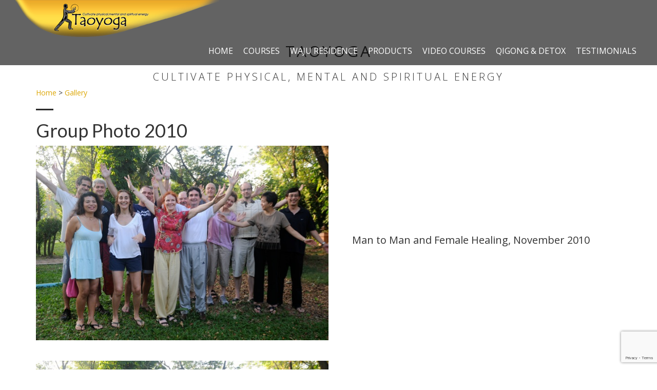

--- FILE ---
content_type: text/html; charset=UTF-8
request_url: https://taoyoga.info/group-photo-2010/
body_size: 8486
content:
<!DOCTYPE html>
<html dir="ltr" lang="en-US" prefix="og: https://ogp.me/ns#">
<head>
<meta http-equiv="Content-Type" content="text/html; charset=UTF-8" />
<meta name="viewport" content="width=device-width, initial-scale=1">
<link rel="profile" href="//gmpg.org/xfn/11" />
<link rel="pingback" href="https://taoyoga.info/xmlrpc.php" />

		<!-- All in One SEO 4.5.8 - aioseo.com -->
		<title>Group Photo 2010 | Walter Kellenberger — Qigong Senior Tao Instructor</title>
		<meta name="robots" content="max-image-preview:large" />
		<link rel="canonical" href="https://taoyoga.info/group-photo-2010/" />
		<meta name="generator" content="All in One SEO (AIOSEO) 4.5.8" />
		<meta property="og:locale" content="en_US" />
		<meta property="og:site_name" content="Walter Kellenberger — Qigong Senior Tao Instructor | Yawn and Belch for better Health" />
		<meta property="og:type" content="article" />
		<meta property="og:title" content="Group Photo 2010 | Walter Kellenberger — Qigong Senior Tao Instructor" />
		<meta property="og:url" content="https://taoyoga.info/group-photo-2010/" />
		<meta property="article:published_time" content="2019-08-17T08:13:14+00:00" />
		<meta property="article:modified_time" content="2019-08-17T16:33:49+00:00" />
		<meta name="twitter:card" content="summary" />
		<meta name="twitter:title" content="Group Photo 2010 | Walter Kellenberger — Qigong Senior Tao Instructor" />
		<!-- All in One SEO -->

<link rel='dns-prefetch' href='//www.google.com' />
<link rel='dns-prefetch' href='//fonts.googleapis.com' />
<link rel="alternate" type="application/rss+xml" title="Walter Kellenberger — Qigong Senior Tao Instructor &raquo; Group Photo 2010 Comments Feed" href="https://taoyoga.info/group-photo-2010/feed/" />
<link rel='stylesheet' id='wp-block-library-css' href='https://taoyoga.info/wp-includes/css/dist/block-library/style.min.css?ver=6.4.7' type='text/css' media='all' />
<link rel='stylesheet' id='wc-blocks-vendors-style-css' href='https://taoyoga.info/wp-content/plugins/woocommerce/packages/woocommerce-blocks/build/wc-blocks-vendors-style.css?ver=5.5.1' type='text/css' media='all' />
<link rel='stylesheet' id='wc-blocks-style-css' href='https://taoyoga.info/wp-content/plugins/woocommerce/packages/woocommerce-blocks/build/wc-blocks-style.css?ver=5.5.1' type='text/css' media='all' />
<style id='classic-theme-styles-inline-css' type='text/css'>
/*! This file is auto-generated */
.wp-block-button__link{color:#fff;background-color:#32373c;border-radius:9999px;box-shadow:none;text-decoration:none;padding:calc(.667em + 2px) calc(1.333em + 2px);font-size:1.125em}.wp-block-file__button{background:#32373c;color:#fff;text-decoration:none}
</style>
<style id='global-styles-inline-css' type='text/css'>
body{--wp--preset--color--black: #000000;--wp--preset--color--cyan-bluish-gray: #abb8c3;--wp--preset--color--white: #ffffff;--wp--preset--color--pale-pink: #f78da7;--wp--preset--color--vivid-red: #cf2e2e;--wp--preset--color--luminous-vivid-orange: #ff6900;--wp--preset--color--luminous-vivid-amber: #fcb900;--wp--preset--color--light-green-cyan: #7bdcb5;--wp--preset--color--vivid-green-cyan: #00d084;--wp--preset--color--pale-cyan-blue: #8ed1fc;--wp--preset--color--vivid-cyan-blue: #0693e3;--wp--preset--color--vivid-purple: #9b51e0;--wp--preset--gradient--vivid-cyan-blue-to-vivid-purple: linear-gradient(135deg,rgba(6,147,227,1) 0%,rgb(155,81,224) 100%);--wp--preset--gradient--light-green-cyan-to-vivid-green-cyan: linear-gradient(135deg,rgb(122,220,180) 0%,rgb(0,208,130) 100%);--wp--preset--gradient--luminous-vivid-amber-to-luminous-vivid-orange: linear-gradient(135deg,rgba(252,185,0,1) 0%,rgba(255,105,0,1) 100%);--wp--preset--gradient--luminous-vivid-orange-to-vivid-red: linear-gradient(135deg,rgba(255,105,0,1) 0%,rgb(207,46,46) 100%);--wp--preset--gradient--very-light-gray-to-cyan-bluish-gray: linear-gradient(135deg,rgb(238,238,238) 0%,rgb(169,184,195) 100%);--wp--preset--gradient--cool-to-warm-spectrum: linear-gradient(135deg,rgb(74,234,220) 0%,rgb(151,120,209) 20%,rgb(207,42,186) 40%,rgb(238,44,130) 60%,rgb(251,105,98) 80%,rgb(254,248,76) 100%);--wp--preset--gradient--blush-light-purple: linear-gradient(135deg,rgb(255,206,236) 0%,rgb(152,150,240) 100%);--wp--preset--gradient--blush-bordeaux: linear-gradient(135deg,rgb(254,205,165) 0%,rgb(254,45,45) 50%,rgb(107,0,62) 100%);--wp--preset--gradient--luminous-dusk: linear-gradient(135deg,rgb(255,203,112) 0%,rgb(199,81,192) 50%,rgb(65,88,208) 100%);--wp--preset--gradient--pale-ocean: linear-gradient(135deg,rgb(255,245,203) 0%,rgb(182,227,212) 50%,rgb(51,167,181) 100%);--wp--preset--gradient--electric-grass: linear-gradient(135deg,rgb(202,248,128) 0%,rgb(113,206,126) 100%);--wp--preset--gradient--midnight: linear-gradient(135deg,rgb(2,3,129) 0%,rgb(40,116,252) 100%);--wp--preset--font-size--small: 13px;--wp--preset--font-size--medium: 20px;--wp--preset--font-size--large: 36px;--wp--preset--font-size--x-large: 42px;--wp--preset--spacing--20: 0.44rem;--wp--preset--spacing--30: 0.67rem;--wp--preset--spacing--40: 1rem;--wp--preset--spacing--50: 1.5rem;--wp--preset--spacing--60: 2.25rem;--wp--preset--spacing--70: 3.38rem;--wp--preset--spacing--80: 5.06rem;--wp--preset--shadow--natural: 6px 6px 9px rgba(0, 0, 0, 0.2);--wp--preset--shadow--deep: 12px 12px 50px rgba(0, 0, 0, 0.4);--wp--preset--shadow--sharp: 6px 6px 0px rgba(0, 0, 0, 0.2);--wp--preset--shadow--outlined: 6px 6px 0px -3px rgba(255, 255, 255, 1), 6px 6px rgba(0, 0, 0, 1);--wp--preset--shadow--crisp: 6px 6px 0px rgba(0, 0, 0, 1);}:where(.is-layout-flex){gap: 0.5em;}:where(.is-layout-grid){gap: 0.5em;}body .is-layout-flow > .alignleft{float: left;margin-inline-start: 0;margin-inline-end: 2em;}body .is-layout-flow > .alignright{float: right;margin-inline-start: 2em;margin-inline-end: 0;}body .is-layout-flow > .aligncenter{margin-left: auto !important;margin-right: auto !important;}body .is-layout-constrained > .alignleft{float: left;margin-inline-start: 0;margin-inline-end: 2em;}body .is-layout-constrained > .alignright{float: right;margin-inline-start: 2em;margin-inline-end: 0;}body .is-layout-constrained > .aligncenter{margin-left: auto !important;margin-right: auto !important;}body .is-layout-constrained > :where(:not(.alignleft):not(.alignright):not(.alignfull)){max-width: var(--wp--style--global--content-size);margin-left: auto !important;margin-right: auto !important;}body .is-layout-constrained > .alignwide{max-width: var(--wp--style--global--wide-size);}body .is-layout-flex{display: flex;}body .is-layout-flex{flex-wrap: wrap;align-items: center;}body .is-layout-flex > *{margin: 0;}body .is-layout-grid{display: grid;}body .is-layout-grid > *{margin: 0;}:where(.wp-block-columns.is-layout-flex){gap: 2em;}:where(.wp-block-columns.is-layout-grid){gap: 2em;}:where(.wp-block-post-template.is-layout-flex){gap: 1.25em;}:where(.wp-block-post-template.is-layout-grid){gap: 1.25em;}.has-black-color{color: var(--wp--preset--color--black) !important;}.has-cyan-bluish-gray-color{color: var(--wp--preset--color--cyan-bluish-gray) !important;}.has-white-color{color: var(--wp--preset--color--white) !important;}.has-pale-pink-color{color: var(--wp--preset--color--pale-pink) !important;}.has-vivid-red-color{color: var(--wp--preset--color--vivid-red) !important;}.has-luminous-vivid-orange-color{color: var(--wp--preset--color--luminous-vivid-orange) !important;}.has-luminous-vivid-amber-color{color: var(--wp--preset--color--luminous-vivid-amber) !important;}.has-light-green-cyan-color{color: var(--wp--preset--color--light-green-cyan) !important;}.has-vivid-green-cyan-color{color: var(--wp--preset--color--vivid-green-cyan) !important;}.has-pale-cyan-blue-color{color: var(--wp--preset--color--pale-cyan-blue) !important;}.has-vivid-cyan-blue-color{color: var(--wp--preset--color--vivid-cyan-blue) !important;}.has-vivid-purple-color{color: var(--wp--preset--color--vivid-purple) !important;}.has-black-background-color{background-color: var(--wp--preset--color--black) !important;}.has-cyan-bluish-gray-background-color{background-color: var(--wp--preset--color--cyan-bluish-gray) !important;}.has-white-background-color{background-color: var(--wp--preset--color--white) !important;}.has-pale-pink-background-color{background-color: var(--wp--preset--color--pale-pink) !important;}.has-vivid-red-background-color{background-color: var(--wp--preset--color--vivid-red) !important;}.has-luminous-vivid-orange-background-color{background-color: var(--wp--preset--color--luminous-vivid-orange) !important;}.has-luminous-vivid-amber-background-color{background-color: var(--wp--preset--color--luminous-vivid-amber) !important;}.has-light-green-cyan-background-color{background-color: var(--wp--preset--color--light-green-cyan) !important;}.has-vivid-green-cyan-background-color{background-color: var(--wp--preset--color--vivid-green-cyan) !important;}.has-pale-cyan-blue-background-color{background-color: var(--wp--preset--color--pale-cyan-blue) !important;}.has-vivid-cyan-blue-background-color{background-color: var(--wp--preset--color--vivid-cyan-blue) !important;}.has-vivid-purple-background-color{background-color: var(--wp--preset--color--vivid-purple) !important;}.has-black-border-color{border-color: var(--wp--preset--color--black) !important;}.has-cyan-bluish-gray-border-color{border-color: var(--wp--preset--color--cyan-bluish-gray) !important;}.has-white-border-color{border-color: var(--wp--preset--color--white) !important;}.has-pale-pink-border-color{border-color: var(--wp--preset--color--pale-pink) !important;}.has-vivid-red-border-color{border-color: var(--wp--preset--color--vivid-red) !important;}.has-luminous-vivid-orange-border-color{border-color: var(--wp--preset--color--luminous-vivid-orange) !important;}.has-luminous-vivid-amber-border-color{border-color: var(--wp--preset--color--luminous-vivid-amber) !important;}.has-light-green-cyan-border-color{border-color: var(--wp--preset--color--light-green-cyan) !important;}.has-vivid-green-cyan-border-color{border-color: var(--wp--preset--color--vivid-green-cyan) !important;}.has-pale-cyan-blue-border-color{border-color: var(--wp--preset--color--pale-cyan-blue) !important;}.has-vivid-cyan-blue-border-color{border-color: var(--wp--preset--color--vivid-cyan-blue) !important;}.has-vivid-purple-border-color{border-color: var(--wp--preset--color--vivid-purple) !important;}.has-vivid-cyan-blue-to-vivid-purple-gradient-background{background: var(--wp--preset--gradient--vivid-cyan-blue-to-vivid-purple) !important;}.has-light-green-cyan-to-vivid-green-cyan-gradient-background{background: var(--wp--preset--gradient--light-green-cyan-to-vivid-green-cyan) !important;}.has-luminous-vivid-amber-to-luminous-vivid-orange-gradient-background{background: var(--wp--preset--gradient--luminous-vivid-amber-to-luminous-vivid-orange) !important;}.has-luminous-vivid-orange-to-vivid-red-gradient-background{background: var(--wp--preset--gradient--luminous-vivid-orange-to-vivid-red) !important;}.has-very-light-gray-to-cyan-bluish-gray-gradient-background{background: var(--wp--preset--gradient--very-light-gray-to-cyan-bluish-gray) !important;}.has-cool-to-warm-spectrum-gradient-background{background: var(--wp--preset--gradient--cool-to-warm-spectrum) !important;}.has-blush-light-purple-gradient-background{background: var(--wp--preset--gradient--blush-light-purple) !important;}.has-blush-bordeaux-gradient-background{background: var(--wp--preset--gradient--blush-bordeaux) !important;}.has-luminous-dusk-gradient-background{background: var(--wp--preset--gradient--luminous-dusk) !important;}.has-pale-ocean-gradient-background{background: var(--wp--preset--gradient--pale-ocean) !important;}.has-electric-grass-gradient-background{background: var(--wp--preset--gradient--electric-grass) !important;}.has-midnight-gradient-background{background: var(--wp--preset--gradient--midnight) !important;}.has-small-font-size{font-size: var(--wp--preset--font-size--small) !important;}.has-medium-font-size{font-size: var(--wp--preset--font-size--medium) !important;}.has-large-font-size{font-size: var(--wp--preset--font-size--large) !important;}.has-x-large-font-size{font-size: var(--wp--preset--font-size--x-large) !important;}
.wp-block-navigation a:where(:not(.wp-element-button)){color: inherit;}
:where(.wp-block-post-template.is-layout-flex){gap: 1.25em;}:where(.wp-block-post-template.is-layout-grid){gap: 1.25em;}
:where(.wp-block-columns.is-layout-flex){gap: 2em;}:where(.wp-block-columns.is-layout-grid){gap: 2em;}
.wp-block-pullquote{font-size: 1.5em;line-height: 1.6;}
</style>
<link rel='stylesheet' id='contact-form-7-css' href='https://taoyoga.info/wp-content/plugins/contact-form-7/includes/css/styles.css?ver=5.5.6' type='text/css' media='all' />
<link rel='stylesheet' id='woocommerce-layout-css' href='https://taoyoga.info/wp-content/plugins/woocommerce/assets/css/woocommerce-layout.css?ver=5.6.2' type='text/css' media='all' />
<link rel='stylesheet' id='woocommerce-smallscreen-css' href='https://taoyoga.info/wp-content/plugins/woocommerce/assets/css/woocommerce-smallscreen.css?ver=5.6.2' type='text/css' media='only screen and (max-width: 768px)' />
<link rel='stylesheet' id='woocommerce-general-css' href='https://taoyoga.info/wp-content/plugins/woocommerce/assets/css/woocommerce.css?ver=5.6.2' type='text/css' media='all' />
<style id='woocommerce-inline-inline-css' type='text/css'>
.woocommerce form .form-row .required { visibility: visible; }
</style>
<link rel='stylesheet' id='et-googleFonts-css' href='https://fonts.googleapis.com/css?family=Lato%3A400%2C700%2C300%7COpen+Sans%3A400%2C600%2C700%2C300&#038;ver=6.4.7' type='text/css' media='all' />
<link rel='stylesheet' id='bootstrap.min-css' href='https://taoyoga.info/wp-content/themes/taoyoga/css/bootstrap.min.css?ver=6.4.7' type='text/css' media='all' />
<link rel='stylesheet' id='font-awesome.min-css' href='https://taoyoga.info/wp-content/themes/taoyoga/css/font-awesome.min.css?ver=6.4.7' type='text/css' media='all' />
<link rel='stylesheet' id='animate-css' href='https://taoyoga.info/wp-content/themes/taoyoga/css/animate.css?ver=6.4.7' type='text/css' media='all' />
<link rel='stylesheet' id='fancybox-css' href='https://taoyoga.info/wp-content/plugins/easy-fancybox/fancybox/1.5.4/jquery.fancybox.min.css?ver=6.4.7' type='text/css' media='screen' />
<link rel='stylesheet' id='theme-main-style-css' href='https://taoyoga.info/wp-content/themes/taoyoga/style.min.css?ver=6.4.7' type='text/css' media='all' />
<script type="text/javascript" src="https://taoyoga.info/wp-includes/js/jquery/jquery.min.js?ver=3.7.1" id="jquery-core-js"></script>
<script type="text/javascript" src="https://taoyoga.info/wp-includes/js/jquery/jquery-migrate.min.js?ver=3.4.1" id="jquery-migrate-js"></script>
<link rel="https://api.w.org/" href="https://taoyoga.info/wp-json/" /><link rel="alternate" type="application/json" href="https://taoyoga.info/wp-json/wp/v2/posts/54" /><link rel="EditURI" type="application/rsd+xml" title="RSD" href="https://taoyoga.info/xmlrpc.php?rsd" />
<meta name="generator" content="WordPress 6.4.7" />
<meta name="generator" content="WooCommerce 5.6.2" />
<link rel='shortlink' href='https://taoyoga.info/?p=54' />
<link rel="alternate" type="application/json+oembed" href="https://taoyoga.info/wp-json/oembed/1.0/embed?url=https%3A%2F%2Ftaoyoga.info%2Fgroup-photo-2010%2F" />
<link rel="alternate" type="text/xml+oembed" href="https://taoyoga.info/wp-json/oembed/1.0/embed?url=https%3A%2F%2Ftaoyoga.info%2Fgroup-photo-2010%2F&#038;format=xml" />
	<noscript><style>.woocommerce-product-gallery{ opacity: 1 !important; }</style></noscript>
			<style type="text/css" id="wp-custom-css">
			/* upd */		</style>
			
<!-- Global site tag (gtag.js) - Google Analytics -->
<script async src="https://www.googletagmanager.com/gtag/js?id=UA-147298425-1"></script>
<script>
  window.dataLayer = window.dataLayer || [];
  function gtag(){dataLayer.push(arguments);}
  gtag('js', new Date());

  gtag('config', 'UA-147298425-1');
</script>	
	
	<!-- Facebook Pixel Code -->
<script>
  !function(f,b,e,v,n,t,s)
  {if(f.fbq)return;n=f.fbq=function(){n.callMethod?
  n.callMethod.apply(n,arguments):n.queue.push(arguments)};
  if(!f._fbq)f._fbq=n;n.push=n;n.loaded=!0;n.version='2.0';
  n.queue=[];t=b.createElement(e);t.async=!0;
  t.src=v;s=b.getElementsByTagName(e)[0];
  s.parentNode.insertBefore(t,s)}(window, document,'script',
  'https://connect.facebook.net/en_US/fbevents.js');
  fbq('init', '457635001508137');
  fbq('track', 'PageView');
</script>
<noscript><img height="1" width="1" style="display:none"
  src="https://www.facebook.com/tr?id=457635001508137&ev=PageView&noscript=1"
/></noscript>
<!-- End Facebook Pixel Code -->
<script src="//widget.manychat.com/287437398085351.js" async="async"></script>
</head>
<body class="post-template-default single single-post postid-54 single-format-standard theme-taoyoga woocommerce-no-js">
      <!--nav-->
      <div id="primary-paged" class="nav navbar-default navbar-fixed-top bg-color">
        <div class="container-fluid">
          <div class="col-md-12">
            <div class="navbar-header">
              <button type="button" class="navbar-toggle collapsed" data-toggle="collapse" data-target="#mynavbar" aria-expanded="false" aria-controls="navbar">
                            <span class="fa fa-bars"></span>
                        </button>
              <a href="/" class="navbar-brand"><img src="https://taoyoga.info/wp-content/themes/taoyoga/img/logo.png"></a>
            </div>
            <div class="collapse navbar-collapse navbar-right" id="mynavbar">
			<div class="menu-primary-paged-container"><ul id="menu-primary-paged" class="nav navbar-nav"><li id="menu-item-147" class="menu-item menu-item-type-post_type menu-item-object-page menu-item-home menu-item-147"><a title="Home" href="https://taoyoga.info/">Home</a></li>
<li id="menu-item-167" class="menu-item menu-item-type-post_type menu-item-object-page menu-item-167"><a title="Courses" href="https://taoyoga.info/course/">Courses</a></li>
<li id="menu-item-273" class="menu-item menu-item-type-post_type menu-item-object-post menu-item-273"><a title="WAJU Residence" href="https://taoyoga.info/waju-residence-rooms/">WAJU Residence</a></li>
<li id="menu-item-341" class="menu-item menu-item-type-post_type menu-item-object-page menu-item-341"><a title="Products" href="https://taoyoga.info/products/">Products</a></li>
<li id="menu-item-486" class="menu-item menu-item-type-post_type menu-item-object-page menu-item-486"><a title="Video courses" href="https://taoyoga.info/shop/">Video courses</a></li>
<li id="menu-item-874" class="menu-item menu-item-type-post_type menu-item-object-page menu-item-874"><a title="QIGONG &amp; DETOX" href="https://taoyoga.info/qigong-detox-in-chiang-mai/">QIGONG &#038; DETOX</a></li>
<li id="menu-item-146" class="menu-item menu-item-type-post_type menu-item-object-page menu-item-146"><a title="Testimonials" href="https://taoyoga.info/testimonials/">Testimonials</a></li>
</ul></div>            </div>
          </div>
        </div>
      </div>
      <!--/ nav-->
  <!--header-->
  <header class="single-header" id="header">
      <div class="container text-center">
        <div class="wow fadeInUp delay-05s">
          <p class="title">Taoyoga</p>
<p class="sub-title">Cultivate physical, mental and spiritual energy</p>          <!--p class="sub-title">Cultivate physical, mental and spiritual energy</p-->
        </div>
      </div>
  </header>
  <!--/ header-->
  <!---->
<section id="single-page">
<div class="container">
<div class="row">
<div class="col-md-12">
<div id="content" itemscope itemtype="https://schema.org/Article">
<meta itemscope itemprop="mainEntityOfPage" itemType="https://schema.org/WebPage" itemid="https://taoyoga.info/group-photo-2010/" content="Group Photo 2010"/>
<meta itemprop="dateModified" content="2019-08-17"/>
<div id="post-54" class="posts post-54 post type-post status-publish format-standard has-post-thumbnail hentry category-gallery">
		<div class="breadcrumbs"><a href="https://taoyoga.info/" itemprop="url">Home</a>  >  <a href="https://taoyoga.info/category/gallery/" itemprop="url">Gallery</a></div><!-- .breadcrumbs -->     <hr class="botm-line">
          <h1 itemprop="headline">Group Photo 2010</h1>
		<div itemprop="articleBody">
		
<div class="wp-block-media-text alignwide"><figure class="wp-block-media-text__media"><img fetchpriority="high" decoding="async" width="640" height="425" src="https://taoyoga.info/wp-content/uploads/2019/08/2013-08-30_6955.jpg" alt="" class="wp-image-63" srcset="https://taoyoga.info/wp-content/uploads/2019/08/2013-08-30_6955.jpg 640w, https://taoyoga.info/wp-content/uploads/2019/08/2013-08-30_6955-600x398.jpg 600w" sizes="(max-width: 640px) 100vw, 640px" /></figure><div class="wp-block-media-text__content">
<p class="has-large-font-size">Man to Man and Female Healing, November 2010</p>
</div></div>



<p>&nbsp;</p>



<div class="wp-block-media-text alignwide"><figure class="wp-block-media-text__media"><img decoding="async" width="640" height="425" src="https://taoyoga.info/wp-content/uploads/2019/08/2013-08-30_3046_1377853987.jpg" alt="" class="wp-image-61" srcset="https://taoyoga.info/wp-content/uploads/2019/08/2013-08-30_3046_1377853987.jpg 640w, https://taoyoga.info/wp-content/uploads/2019/08/2013-08-30_3046_1377853987-600x398.jpg 600w" sizes="(max-width: 640px) 100vw, 640px" /></figure><div class="wp-block-media-text__content">
<p class="has-large-font-size">Man to Man, November 2010</p>
</div></div>



<p>&nbsp;</p>



<div class="wp-block-media-text alignwide"><figure class="wp-block-media-text__media"><img decoding="async" width="320" height="213" src="https://taoyoga.info/wp-content/uploads/2019/08/2013-08-30_6211_1377853824.jpg" alt="" class="wp-image-57"/></figure><div class="wp-block-media-text__content">
<p class="has-large-font-size">Group Picture Chi Nei Tsang I, May 23rd &#8211; 29th, 2010</p>
</div></div>



<p>&nbsp;</p>



<div class="wp-block-media-text alignwide"><figure class="wp-block-media-text__media"><img loading="lazy" decoding="async" width="320" height="226" src="https://taoyoga.info/wp-content/uploads/2019/08/2013-08-30_9532_1377853643.jpg" alt="" class="wp-image-59"/></figure><div class="wp-block-media-text__content">
<p class="has-large-font-size">Group Picture Tai Chi II, May 23th &#8211; 29th, 2010</p>
</div></div>



<p>&nbsp;</p>



<div class="wp-block-media-text alignwide"><figure class="wp-block-media-text__media"><img loading="lazy" decoding="async" width="323" height="213" src="https://taoyoga.info/wp-content/uploads/2019/08/2013-08-30_9489_1377852934.png" alt="" class="wp-image-58"/></figure><div class="wp-block-media-text__content">
<p class="has-large-font-size">Man to Man (7th &#8211; 13rd, 2010)</p>
</div></div>
			</div>
	<div class="meta-post">
				<span class="glyphicon glyphicon-tag"></span> <span itemprop="articleSection"><a href="https://taoyoga.info/category/gallery/" rel="category tag">Gallery</a></span>
			</div>
     </div>
	<!--div class="col-md-12">
		<ul class="pager">
			<li><span><i class="glyphicon glyphicon-circle-arrow-left"></i> <a href="https://taoyoga.info/group-photo-2011/" rel="next">Group Photo 2011</a></span></li>
			<li><span><a href="https://taoyoga.info/new-human-organ-was-hiding-in-plain-sight/" rel="prev">New Human &#8216;Organ&#8217; Was Hiding in Plain Sight</a> <i class="glyphicon glyphicon-circle-arrow-right"></i></span></li>
		</ul>
	</div-->
</div>
</div>
</div>
</div>
</section>
<!---->
<section id="testimonials" class="section-padding wow fadeInUp delay-03s">
<div class="container">
<div class="row">
<div class="col-md-12">
<div class="pcomm">
<!-- You can start editing here. -->
      	    		<!-- If comments are open, but there are no comments. -->
	                            <div id="respond">
                 <h4><a rel="nofollow" id="cancel-comment-reply-link" href="/group-photo-2010/#respond" style="display:none;">Cancel reply</a></h4>
            				<!--?php comment_form(); ?-->
			<form action="https://taoyoga.info/wp-comments-post.php" method="post" id="commentform">
									Your email address will not be published. Required fields are marked *					<div class="row">
					<div class="col-md-4 relative-input">
					<div class="input-label">Name *</div>
						   <input class="form-control" type="text" name="author" id="author" value="" size="22" tabindex="1"  />
					  </div>
					<div class="col-md-4 relative-input">
					<div class="input-label">Email *</div>
						   <input class="form-control" type="text" name="email" id="email" value="" size="22" tabindex="2"  />
					</div>
					<div class="col-md-4 relative-input">
					<div class="input-label">Website</div>
						   <input class="form-control" type="text" name="url" id="url" value="" size="22" tabindex="3" />
					</div>
					</div>
					<div class="clear"></div>
				 				 <div class="form-group">
				<div class="input-label">Comment</div>
					  <textarea autocomplete="new-password"  class="form-control" id="c08a1a06c7"  name="c08a1a06c7"   rows="7" tabindex="4"></textarea><textarea id="comment" aria-label="hp-comment" aria-hidden="true" name="comment" autocomplete="new-password" style="padding:0 !important;clip:rect(1px, 1px, 1px, 1px) !important;position:absolute !important;white-space:nowrap !important;height:1px !important;width:1px !important;overflow:hidden !important;" tabindex="-1"></textarea><script data-noptimize>document.getElementById("comment").setAttribute( "id", "ada4a4fb458037132a72dc3e869d68b6" );document.getElementById("c08a1a06c7").setAttribute( "id", "comment" );</script>
				</div>
				<div class="form-group">
					  <input class="btn btn-warning" name="submit" type="submit" id="submit" tabindex="5" value="Send" />
				</div>                        
				 <input type='hidden' name='comment_post_ID' value='54' id='comment_post_ID' />
<input type='hidden' name='comment_parent' id='comment_parent' value='0' />
			</form>
         </div>
</div>
</div>
</div>
</div>
</section>
<!---->
  <!---->
  <footer class="" id="footer">
    <div class="container">
      <div class="row">
        <div class="col-md-4">
        </div>
        <div class="col-md-4">
        <div class="footer-social text-center">
          <div class="hidden-xs hidden-sm">
            <a href="https://www.facebook.com/walterwaju/"><i class="fa fa-facebook"></i></a>
            <a href="https://www.youtube.com/channel/UCpps-if0Ss0sQbD2zscZjcw/"><i class="fa fa-youtube"></i></a>
            <!--a href="#"><i class="fa fa-twitter"></i></a>
            <a href="#"><i class="fa fa-pinterest"></i></a>
            <a href="#"><i class="fa fa-google-plus"></i></a-->
          </div>
        </div>
        </div>
        <div class="col-md-4">
        </div>
        <div class="col-md-6 col-md-offset-3">
          <div class="footer-copyright text-center">
			<p style="line-height: 1.7em;" itemscope itemtype="https://schema.org/WPFooter"><a href="https://taoyoga.info/">Walter Kellenberger — Qigong Senior Tao Instructor</a> &copy; <span itemprop="copyrightYear">2026</span><br>WAJU Residence 279/1 Moo7, Luang Nua, Doi Saket, Chiang Mai 50220 Thailand</p>
          </div>
        </div>
      </div>
    </div>
	<span class="scrollTop hidden-xs hidden-sm" id="gotop" onclick="top.goTop(); return false;" href="#"><span class="glyphicon glyphicon-eject scroll"></span></span>
  </footer>
<a href="https://taoyoga.info/cart/" class="fix_cart_btn fz_an">
        <span class="basket-btn__label"><i class="fa fa-shopping-basket"></i></span>
        <span class="fix_cart_count">0</span>
</a>
    <style type="text/css">.fix_cart_btn{display: none;}</style>
    	<script type="text/javascript">
		(function () {
			var c = document.body.className;
			c = c.replace(/woocommerce-no-js/, 'woocommerce-js');
			document.body.className = c;
		})();
	</script>
	<script type="text/javascript" src="https://taoyoga.info/wp-includes/js/comment-reply.min.js?ver=6.4.7" id="comment-reply-js" async="async" data-wp-strategy="async"></script>
<script type="text/javascript" src="https://taoyoga.info/wp-includes/js/dist/vendor/wp-polyfill-inert.min.js?ver=3.1.2" id="wp-polyfill-inert-js"></script>
<script type="text/javascript" src="https://taoyoga.info/wp-includes/js/dist/vendor/regenerator-runtime.min.js?ver=0.14.0" id="regenerator-runtime-js"></script>
<script type="text/javascript" src="https://taoyoga.info/wp-includes/js/dist/vendor/wp-polyfill.min.js?ver=3.15.0" id="wp-polyfill-js"></script>
<script type="text/javascript" id="contact-form-7-js-extra">
/* <![CDATA[ */
var wpcf7 = {"api":{"root":"https:\/\/taoyoga.info\/wp-json\/","namespace":"contact-form-7\/v1"}};
/* ]]> */
</script>
<script type="text/javascript" src="https://taoyoga.info/wp-content/plugins/contact-form-7/includes/js/index.js?ver=5.5.6" id="contact-form-7-js"></script>
<script type="text/javascript" src="https://taoyoga.info/wp-content/plugins/woocommerce/assets/js/jquery-blockui/jquery.blockUI.min.js?ver=2.7.0-wc.5.6.2" id="jquery-blockui-js"></script>
<script type="text/javascript" id="wc-add-to-cart-js-extra">
/* <![CDATA[ */
var wc_add_to_cart_params = {"ajax_url":"\/wp-admin\/admin-ajax.php","wc_ajax_url":"\/?wc-ajax=%%endpoint%%","i18n_view_cart":"View cart","cart_url":"https:\/\/taoyoga.info\/cart\/","is_cart":"","cart_redirect_after_add":"no"};
/* ]]> */
</script>
<script type="text/javascript" src="https://taoyoga.info/wp-content/plugins/woocommerce/assets/js/frontend/add-to-cart.min.js?ver=5.6.2" id="wc-add-to-cart-js"></script>
<script type="text/javascript" src="https://taoyoga.info/wp-content/plugins/woocommerce/assets/js/js-cookie/js.cookie.min.js?ver=2.1.4-wc.5.6.2" id="js-cookie-js"></script>
<script type="text/javascript" id="woocommerce-js-extra">
/* <![CDATA[ */
var woocommerce_params = {"ajax_url":"\/wp-admin\/admin-ajax.php","wc_ajax_url":"\/?wc-ajax=%%endpoint%%"};
/* ]]> */
</script>
<script type="text/javascript" src="https://taoyoga.info/wp-content/plugins/woocommerce/assets/js/frontend/woocommerce.min.js?ver=5.6.2" id="woocommerce-js"></script>
<script type="text/javascript" id="wc-cart-fragments-js-extra">
/* <![CDATA[ */
var wc_cart_fragments_params = {"ajax_url":"\/wp-admin\/admin-ajax.php","wc_ajax_url":"\/?wc-ajax=%%endpoint%%","cart_hash_key":"wc_cart_hash_bf1748b3df9b8d819da776989577fa68","fragment_name":"wc_fragments_bf1748b3df9b8d819da776989577fa68","request_timeout":"5000"};
/* ]]> */
</script>
<script type="text/javascript" src="https://taoyoga.info/wp-content/plugins/woocommerce/assets/js/frontend/cart-fragments.min.js?ver=5.6.2" id="wc-cart-fragments-js"></script>
<script type="text/javascript" src="https://taoyoga.info/wp-content/themes/taoyoga/js/jquery.min.js?ver=1.12.4" id="jquery.min-js"></script>
<script type="text/javascript" src="https://taoyoga.info/wp-content/themes/taoyoga/js/jquery.easing.min.js?ver=1.3" id="jquery.easing.min-js"></script>
<script type="text/javascript" src="https://taoyoga.info/wp-content/themes/taoyoga/js/bootstrap.min.js?ver=3.3.7" id="bootstrap.min-js"></script>
<script type="text/javascript" src="https://taoyoga.info/wp-content/themes/taoyoga/js/wow.js?ver=0.1" id="wow-js"></script>
<script type="text/javascript" src="https://taoyoga.info/wp-content/themes/taoyoga/js/custom.js?ver=0.1" id="custom-js"></script>
<script type="text/javascript" src="https://taoyoga.info/wp-content/themes/taoyoga/contactform/contactform.js?ver=0.1" id="contactform-js"></script>
<script type="text/javascript" src="https://taoyoga.info/wp-content/plugins/easy-fancybox/fancybox/1.5.4/jquery.fancybox.min.js?ver=6.4.7" id="jquery-fancybox-js"></script>
<script type="text/javascript" id="jquery-fancybox-js-after">
/* <![CDATA[ */
var fb_timeout, fb_opts={'autoScale':true,'showCloseButton':true,'margin':20,'centerOnScroll':true,'enableEscapeButton':true,'overlayShow':true,'hideOnOverlayClick':true,'minVpHeight':320 };
if(typeof easy_fancybox_handler==='undefined'){
var easy_fancybox_handler=function(){
jQuery([".nolightbox","a.wp-block-file__button","a.pin-it-button","a[href*='pinterest.com\/pin\/create']","a[href*='facebook.com\/share']","a[href*='twitter.com\/share']"].join(',')).addClass('nofancybox');
jQuery('a.fancybox-close').on('click',function(e){e.preventDefault();jQuery.fancybox.close()});
/* IMG */
var fb_IMG_select=jQuery('a[href*=".jpg" i]:not(.nofancybox,li.nofancybox>a),area[href*=".jpg" i]:not(.nofancybox),a[href*=".jpeg" i]:not(.nofancybox,li.nofancybox>a),area[href*=".jpeg" i]:not(.nofancybox),a[href*=".png" i]:not(.nofancybox,li.nofancybox>a),area[href*=".png" i]:not(.nofancybox),a[href*=".webp" i]:not(.nofancybox,li.nofancybox>a),area[href*=".webp" i]:not(.nofancybox)');
fb_IMG_select.addClass('fancybox image').attr('rel','gallery');
jQuery('a.fancybox,area.fancybox,.fancybox>a').each(function(){jQuery(this).fancybox(jQuery.extend(true,{},fb_opts,{'transitionIn':'elastic','easingIn':'easeOutBack','transitionOut':'elastic','easingOut':'easeInBack','opacity':false,'hideOnContentClick':false,'titleShow':true,'titlePosition':'over','titleFromAlt':false,'showNavArrows':true,'enableKeyboardNav':true,'cyclic':false,'mouseWheel':'false'}))});
};};
var easy_fancybox_auto=function(){setTimeout(function(){jQuery('a#fancybox-auto,#fancybox-auto>a').first().trigger('click')},1000);};
jQuery(easy_fancybox_handler);jQuery(document).on('post-load',easy_fancybox_handler);
jQuery(easy_fancybox_auto);
/* ]]> */
</script>
<script type="text/javascript" src="https://taoyoga.info/wp-content/plugins/easy-fancybox/vendor/jquery.easing.min.js?ver=1.4.1" id="jquery-easing-js"></script>
<script type="text/javascript" src="https://www.google.com/recaptcha/api.js?render=6Le0LJwqAAAAALAPaRm_SN6t_PyZV6zeQP83OXty&amp;ver=3.0" id="google-recaptcha-js"></script>
<script type="text/javascript" id="wpcf7-recaptcha-js-extra">
/* <![CDATA[ */
var wpcf7_recaptcha = {"sitekey":"6Le0LJwqAAAAALAPaRm_SN6t_PyZV6zeQP83OXty","actions":{"homepage":"homepage","contactform":"contactform"}};
/* ]]> */
</script>
<script type="text/javascript" src="https://taoyoga.info/wp-content/plugins/contact-form-7/modules/recaptcha/index.js?ver=5.5.6" id="wpcf7-recaptcha-js"></script>
<script>
if (matchMedia) {
const mq = window.matchMedia("(min-width: 700px)");
mq.addListener(WidthChange);
WidthChange(mq);
}

// media query change
function WidthChange(mq) {
if (mq.matches) {	} else {
	var prevScrollpos = window.pageYOffset;
window.onscroll = function() {
var currentScrollPos = window.pageYOffset;
  if (prevScrollpos > currentScrollPos) {
    document.getElementById("primary-paged").style.top = "0";
  } else {
    document.getElementById("primary-paged").style.top = "-50px";
  }
  prevScrollpos = currentScrollPos; }}
}</script>
<script defer src="https://static.cloudflareinsights.com/beacon.min.js/vcd15cbe7772f49c399c6a5babf22c1241717689176015" integrity="sha512-ZpsOmlRQV6y907TI0dKBHq9Md29nnaEIPlkf84rnaERnq6zvWvPUqr2ft8M1aS28oN72PdrCzSjY4U6VaAw1EQ==" data-cf-beacon='{"version":"2024.11.0","token":"c8cc02768e9a400582562a06ccc990d0","r":1,"server_timing":{"name":{"cfCacheStatus":true,"cfEdge":true,"cfExtPri":true,"cfL4":true,"cfOrigin":true,"cfSpeedBrain":true},"location_startswith":null}}' crossorigin="anonymous"></script>
</body>
</html>

--- FILE ---
content_type: text/html; charset=utf-8
request_url: https://www.google.com/recaptcha/api2/anchor?ar=1&k=6Le0LJwqAAAAALAPaRm_SN6t_PyZV6zeQP83OXty&co=aHR0cHM6Ly90YW95b2dhLmluZm86NDQz&hl=en&v=N67nZn4AqZkNcbeMu4prBgzg&size=invisible&anchor-ms=20000&execute-ms=30000&cb=qgh9zq8n44yt
body_size: 48623
content:
<!DOCTYPE HTML><html dir="ltr" lang="en"><head><meta http-equiv="Content-Type" content="text/html; charset=UTF-8">
<meta http-equiv="X-UA-Compatible" content="IE=edge">
<title>reCAPTCHA</title>
<style type="text/css">
/* cyrillic-ext */
@font-face {
  font-family: 'Roboto';
  font-style: normal;
  font-weight: 400;
  font-stretch: 100%;
  src: url(//fonts.gstatic.com/s/roboto/v48/KFO7CnqEu92Fr1ME7kSn66aGLdTylUAMa3GUBHMdazTgWw.woff2) format('woff2');
  unicode-range: U+0460-052F, U+1C80-1C8A, U+20B4, U+2DE0-2DFF, U+A640-A69F, U+FE2E-FE2F;
}
/* cyrillic */
@font-face {
  font-family: 'Roboto';
  font-style: normal;
  font-weight: 400;
  font-stretch: 100%;
  src: url(//fonts.gstatic.com/s/roboto/v48/KFO7CnqEu92Fr1ME7kSn66aGLdTylUAMa3iUBHMdazTgWw.woff2) format('woff2');
  unicode-range: U+0301, U+0400-045F, U+0490-0491, U+04B0-04B1, U+2116;
}
/* greek-ext */
@font-face {
  font-family: 'Roboto';
  font-style: normal;
  font-weight: 400;
  font-stretch: 100%;
  src: url(//fonts.gstatic.com/s/roboto/v48/KFO7CnqEu92Fr1ME7kSn66aGLdTylUAMa3CUBHMdazTgWw.woff2) format('woff2');
  unicode-range: U+1F00-1FFF;
}
/* greek */
@font-face {
  font-family: 'Roboto';
  font-style: normal;
  font-weight: 400;
  font-stretch: 100%;
  src: url(//fonts.gstatic.com/s/roboto/v48/KFO7CnqEu92Fr1ME7kSn66aGLdTylUAMa3-UBHMdazTgWw.woff2) format('woff2');
  unicode-range: U+0370-0377, U+037A-037F, U+0384-038A, U+038C, U+038E-03A1, U+03A3-03FF;
}
/* math */
@font-face {
  font-family: 'Roboto';
  font-style: normal;
  font-weight: 400;
  font-stretch: 100%;
  src: url(//fonts.gstatic.com/s/roboto/v48/KFO7CnqEu92Fr1ME7kSn66aGLdTylUAMawCUBHMdazTgWw.woff2) format('woff2');
  unicode-range: U+0302-0303, U+0305, U+0307-0308, U+0310, U+0312, U+0315, U+031A, U+0326-0327, U+032C, U+032F-0330, U+0332-0333, U+0338, U+033A, U+0346, U+034D, U+0391-03A1, U+03A3-03A9, U+03B1-03C9, U+03D1, U+03D5-03D6, U+03F0-03F1, U+03F4-03F5, U+2016-2017, U+2034-2038, U+203C, U+2040, U+2043, U+2047, U+2050, U+2057, U+205F, U+2070-2071, U+2074-208E, U+2090-209C, U+20D0-20DC, U+20E1, U+20E5-20EF, U+2100-2112, U+2114-2115, U+2117-2121, U+2123-214F, U+2190, U+2192, U+2194-21AE, U+21B0-21E5, U+21F1-21F2, U+21F4-2211, U+2213-2214, U+2216-22FF, U+2308-230B, U+2310, U+2319, U+231C-2321, U+2336-237A, U+237C, U+2395, U+239B-23B7, U+23D0, U+23DC-23E1, U+2474-2475, U+25AF, U+25B3, U+25B7, U+25BD, U+25C1, U+25CA, U+25CC, U+25FB, U+266D-266F, U+27C0-27FF, U+2900-2AFF, U+2B0E-2B11, U+2B30-2B4C, U+2BFE, U+3030, U+FF5B, U+FF5D, U+1D400-1D7FF, U+1EE00-1EEFF;
}
/* symbols */
@font-face {
  font-family: 'Roboto';
  font-style: normal;
  font-weight: 400;
  font-stretch: 100%;
  src: url(//fonts.gstatic.com/s/roboto/v48/KFO7CnqEu92Fr1ME7kSn66aGLdTylUAMaxKUBHMdazTgWw.woff2) format('woff2');
  unicode-range: U+0001-000C, U+000E-001F, U+007F-009F, U+20DD-20E0, U+20E2-20E4, U+2150-218F, U+2190, U+2192, U+2194-2199, U+21AF, U+21E6-21F0, U+21F3, U+2218-2219, U+2299, U+22C4-22C6, U+2300-243F, U+2440-244A, U+2460-24FF, U+25A0-27BF, U+2800-28FF, U+2921-2922, U+2981, U+29BF, U+29EB, U+2B00-2BFF, U+4DC0-4DFF, U+FFF9-FFFB, U+10140-1018E, U+10190-1019C, U+101A0, U+101D0-101FD, U+102E0-102FB, U+10E60-10E7E, U+1D2C0-1D2D3, U+1D2E0-1D37F, U+1F000-1F0FF, U+1F100-1F1AD, U+1F1E6-1F1FF, U+1F30D-1F30F, U+1F315, U+1F31C, U+1F31E, U+1F320-1F32C, U+1F336, U+1F378, U+1F37D, U+1F382, U+1F393-1F39F, U+1F3A7-1F3A8, U+1F3AC-1F3AF, U+1F3C2, U+1F3C4-1F3C6, U+1F3CA-1F3CE, U+1F3D4-1F3E0, U+1F3ED, U+1F3F1-1F3F3, U+1F3F5-1F3F7, U+1F408, U+1F415, U+1F41F, U+1F426, U+1F43F, U+1F441-1F442, U+1F444, U+1F446-1F449, U+1F44C-1F44E, U+1F453, U+1F46A, U+1F47D, U+1F4A3, U+1F4B0, U+1F4B3, U+1F4B9, U+1F4BB, U+1F4BF, U+1F4C8-1F4CB, U+1F4D6, U+1F4DA, U+1F4DF, U+1F4E3-1F4E6, U+1F4EA-1F4ED, U+1F4F7, U+1F4F9-1F4FB, U+1F4FD-1F4FE, U+1F503, U+1F507-1F50B, U+1F50D, U+1F512-1F513, U+1F53E-1F54A, U+1F54F-1F5FA, U+1F610, U+1F650-1F67F, U+1F687, U+1F68D, U+1F691, U+1F694, U+1F698, U+1F6AD, U+1F6B2, U+1F6B9-1F6BA, U+1F6BC, U+1F6C6-1F6CF, U+1F6D3-1F6D7, U+1F6E0-1F6EA, U+1F6F0-1F6F3, U+1F6F7-1F6FC, U+1F700-1F7FF, U+1F800-1F80B, U+1F810-1F847, U+1F850-1F859, U+1F860-1F887, U+1F890-1F8AD, U+1F8B0-1F8BB, U+1F8C0-1F8C1, U+1F900-1F90B, U+1F93B, U+1F946, U+1F984, U+1F996, U+1F9E9, U+1FA00-1FA6F, U+1FA70-1FA7C, U+1FA80-1FA89, U+1FA8F-1FAC6, U+1FACE-1FADC, U+1FADF-1FAE9, U+1FAF0-1FAF8, U+1FB00-1FBFF;
}
/* vietnamese */
@font-face {
  font-family: 'Roboto';
  font-style: normal;
  font-weight: 400;
  font-stretch: 100%;
  src: url(//fonts.gstatic.com/s/roboto/v48/KFO7CnqEu92Fr1ME7kSn66aGLdTylUAMa3OUBHMdazTgWw.woff2) format('woff2');
  unicode-range: U+0102-0103, U+0110-0111, U+0128-0129, U+0168-0169, U+01A0-01A1, U+01AF-01B0, U+0300-0301, U+0303-0304, U+0308-0309, U+0323, U+0329, U+1EA0-1EF9, U+20AB;
}
/* latin-ext */
@font-face {
  font-family: 'Roboto';
  font-style: normal;
  font-weight: 400;
  font-stretch: 100%;
  src: url(//fonts.gstatic.com/s/roboto/v48/KFO7CnqEu92Fr1ME7kSn66aGLdTylUAMa3KUBHMdazTgWw.woff2) format('woff2');
  unicode-range: U+0100-02BA, U+02BD-02C5, U+02C7-02CC, U+02CE-02D7, U+02DD-02FF, U+0304, U+0308, U+0329, U+1D00-1DBF, U+1E00-1E9F, U+1EF2-1EFF, U+2020, U+20A0-20AB, U+20AD-20C0, U+2113, U+2C60-2C7F, U+A720-A7FF;
}
/* latin */
@font-face {
  font-family: 'Roboto';
  font-style: normal;
  font-weight: 400;
  font-stretch: 100%;
  src: url(//fonts.gstatic.com/s/roboto/v48/KFO7CnqEu92Fr1ME7kSn66aGLdTylUAMa3yUBHMdazQ.woff2) format('woff2');
  unicode-range: U+0000-00FF, U+0131, U+0152-0153, U+02BB-02BC, U+02C6, U+02DA, U+02DC, U+0304, U+0308, U+0329, U+2000-206F, U+20AC, U+2122, U+2191, U+2193, U+2212, U+2215, U+FEFF, U+FFFD;
}
/* cyrillic-ext */
@font-face {
  font-family: 'Roboto';
  font-style: normal;
  font-weight: 500;
  font-stretch: 100%;
  src: url(//fonts.gstatic.com/s/roboto/v48/KFO7CnqEu92Fr1ME7kSn66aGLdTylUAMa3GUBHMdazTgWw.woff2) format('woff2');
  unicode-range: U+0460-052F, U+1C80-1C8A, U+20B4, U+2DE0-2DFF, U+A640-A69F, U+FE2E-FE2F;
}
/* cyrillic */
@font-face {
  font-family: 'Roboto';
  font-style: normal;
  font-weight: 500;
  font-stretch: 100%;
  src: url(//fonts.gstatic.com/s/roboto/v48/KFO7CnqEu92Fr1ME7kSn66aGLdTylUAMa3iUBHMdazTgWw.woff2) format('woff2');
  unicode-range: U+0301, U+0400-045F, U+0490-0491, U+04B0-04B1, U+2116;
}
/* greek-ext */
@font-face {
  font-family: 'Roboto';
  font-style: normal;
  font-weight: 500;
  font-stretch: 100%;
  src: url(//fonts.gstatic.com/s/roboto/v48/KFO7CnqEu92Fr1ME7kSn66aGLdTylUAMa3CUBHMdazTgWw.woff2) format('woff2');
  unicode-range: U+1F00-1FFF;
}
/* greek */
@font-face {
  font-family: 'Roboto';
  font-style: normal;
  font-weight: 500;
  font-stretch: 100%;
  src: url(//fonts.gstatic.com/s/roboto/v48/KFO7CnqEu92Fr1ME7kSn66aGLdTylUAMa3-UBHMdazTgWw.woff2) format('woff2');
  unicode-range: U+0370-0377, U+037A-037F, U+0384-038A, U+038C, U+038E-03A1, U+03A3-03FF;
}
/* math */
@font-face {
  font-family: 'Roboto';
  font-style: normal;
  font-weight: 500;
  font-stretch: 100%;
  src: url(//fonts.gstatic.com/s/roboto/v48/KFO7CnqEu92Fr1ME7kSn66aGLdTylUAMawCUBHMdazTgWw.woff2) format('woff2');
  unicode-range: U+0302-0303, U+0305, U+0307-0308, U+0310, U+0312, U+0315, U+031A, U+0326-0327, U+032C, U+032F-0330, U+0332-0333, U+0338, U+033A, U+0346, U+034D, U+0391-03A1, U+03A3-03A9, U+03B1-03C9, U+03D1, U+03D5-03D6, U+03F0-03F1, U+03F4-03F5, U+2016-2017, U+2034-2038, U+203C, U+2040, U+2043, U+2047, U+2050, U+2057, U+205F, U+2070-2071, U+2074-208E, U+2090-209C, U+20D0-20DC, U+20E1, U+20E5-20EF, U+2100-2112, U+2114-2115, U+2117-2121, U+2123-214F, U+2190, U+2192, U+2194-21AE, U+21B0-21E5, U+21F1-21F2, U+21F4-2211, U+2213-2214, U+2216-22FF, U+2308-230B, U+2310, U+2319, U+231C-2321, U+2336-237A, U+237C, U+2395, U+239B-23B7, U+23D0, U+23DC-23E1, U+2474-2475, U+25AF, U+25B3, U+25B7, U+25BD, U+25C1, U+25CA, U+25CC, U+25FB, U+266D-266F, U+27C0-27FF, U+2900-2AFF, U+2B0E-2B11, U+2B30-2B4C, U+2BFE, U+3030, U+FF5B, U+FF5D, U+1D400-1D7FF, U+1EE00-1EEFF;
}
/* symbols */
@font-face {
  font-family: 'Roboto';
  font-style: normal;
  font-weight: 500;
  font-stretch: 100%;
  src: url(//fonts.gstatic.com/s/roboto/v48/KFO7CnqEu92Fr1ME7kSn66aGLdTylUAMaxKUBHMdazTgWw.woff2) format('woff2');
  unicode-range: U+0001-000C, U+000E-001F, U+007F-009F, U+20DD-20E0, U+20E2-20E4, U+2150-218F, U+2190, U+2192, U+2194-2199, U+21AF, U+21E6-21F0, U+21F3, U+2218-2219, U+2299, U+22C4-22C6, U+2300-243F, U+2440-244A, U+2460-24FF, U+25A0-27BF, U+2800-28FF, U+2921-2922, U+2981, U+29BF, U+29EB, U+2B00-2BFF, U+4DC0-4DFF, U+FFF9-FFFB, U+10140-1018E, U+10190-1019C, U+101A0, U+101D0-101FD, U+102E0-102FB, U+10E60-10E7E, U+1D2C0-1D2D3, U+1D2E0-1D37F, U+1F000-1F0FF, U+1F100-1F1AD, U+1F1E6-1F1FF, U+1F30D-1F30F, U+1F315, U+1F31C, U+1F31E, U+1F320-1F32C, U+1F336, U+1F378, U+1F37D, U+1F382, U+1F393-1F39F, U+1F3A7-1F3A8, U+1F3AC-1F3AF, U+1F3C2, U+1F3C4-1F3C6, U+1F3CA-1F3CE, U+1F3D4-1F3E0, U+1F3ED, U+1F3F1-1F3F3, U+1F3F5-1F3F7, U+1F408, U+1F415, U+1F41F, U+1F426, U+1F43F, U+1F441-1F442, U+1F444, U+1F446-1F449, U+1F44C-1F44E, U+1F453, U+1F46A, U+1F47D, U+1F4A3, U+1F4B0, U+1F4B3, U+1F4B9, U+1F4BB, U+1F4BF, U+1F4C8-1F4CB, U+1F4D6, U+1F4DA, U+1F4DF, U+1F4E3-1F4E6, U+1F4EA-1F4ED, U+1F4F7, U+1F4F9-1F4FB, U+1F4FD-1F4FE, U+1F503, U+1F507-1F50B, U+1F50D, U+1F512-1F513, U+1F53E-1F54A, U+1F54F-1F5FA, U+1F610, U+1F650-1F67F, U+1F687, U+1F68D, U+1F691, U+1F694, U+1F698, U+1F6AD, U+1F6B2, U+1F6B9-1F6BA, U+1F6BC, U+1F6C6-1F6CF, U+1F6D3-1F6D7, U+1F6E0-1F6EA, U+1F6F0-1F6F3, U+1F6F7-1F6FC, U+1F700-1F7FF, U+1F800-1F80B, U+1F810-1F847, U+1F850-1F859, U+1F860-1F887, U+1F890-1F8AD, U+1F8B0-1F8BB, U+1F8C0-1F8C1, U+1F900-1F90B, U+1F93B, U+1F946, U+1F984, U+1F996, U+1F9E9, U+1FA00-1FA6F, U+1FA70-1FA7C, U+1FA80-1FA89, U+1FA8F-1FAC6, U+1FACE-1FADC, U+1FADF-1FAE9, U+1FAF0-1FAF8, U+1FB00-1FBFF;
}
/* vietnamese */
@font-face {
  font-family: 'Roboto';
  font-style: normal;
  font-weight: 500;
  font-stretch: 100%;
  src: url(//fonts.gstatic.com/s/roboto/v48/KFO7CnqEu92Fr1ME7kSn66aGLdTylUAMa3OUBHMdazTgWw.woff2) format('woff2');
  unicode-range: U+0102-0103, U+0110-0111, U+0128-0129, U+0168-0169, U+01A0-01A1, U+01AF-01B0, U+0300-0301, U+0303-0304, U+0308-0309, U+0323, U+0329, U+1EA0-1EF9, U+20AB;
}
/* latin-ext */
@font-face {
  font-family: 'Roboto';
  font-style: normal;
  font-weight: 500;
  font-stretch: 100%;
  src: url(//fonts.gstatic.com/s/roboto/v48/KFO7CnqEu92Fr1ME7kSn66aGLdTylUAMa3KUBHMdazTgWw.woff2) format('woff2');
  unicode-range: U+0100-02BA, U+02BD-02C5, U+02C7-02CC, U+02CE-02D7, U+02DD-02FF, U+0304, U+0308, U+0329, U+1D00-1DBF, U+1E00-1E9F, U+1EF2-1EFF, U+2020, U+20A0-20AB, U+20AD-20C0, U+2113, U+2C60-2C7F, U+A720-A7FF;
}
/* latin */
@font-face {
  font-family: 'Roboto';
  font-style: normal;
  font-weight: 500;
  font-stretch: 100%;
  src: url(//fonts.gstatic.com/s/roboto/v48/KFO7CnqEu92Fr1ME7kSn66aGLdTylUAMa3yUBHMdazQ.woff2) format('woff2');
  unicode-range: U+0000-00FF, U+0131, U+0152-0153, U+02BB-02BC, U+02C6, U+02DA, U+02DC, U+0304, U+0308, U+0329, U+2000-206F, U+20AC, U+2122, U+2191, U+2193, U+2212, U+2215, U+FEFF, U+FFFD;
}
/* cyrillic-ext */
@font-face {
  font-family: 'Roboto';
  font-style: normal;
  font-weight: 900;
  font-stretch: 100%;
  src: url(//fonts.gstatic.com/s/roboto/v48/KFO7CnqEu92Fr1ME7kSn66aGLdTylUAMa3GUBHMdazTgWw.woff2) format('woff2');
  unicode-range: U+0460-052F, U+1C80-1C8A, U+20B4, U+2DE0-2DFF, U+A640-A69F, U+FE2E-FE2F;
}
/* cyrillic */
@font-face {
  font-family: 'Roboto';
  font-style: normal;
  font-weight: 900;
  font-stretch: 100%;
  src: url(//fonts.gstatic.com/s/roboto/v48/KFO7CnqEu92Fr1ME7kSn66aGLdTylUAMa3iUBHMdazTgWw.woff2) format('woff2');
  unicode-range: U+0301, U+0400-045F, U+0490-0491, U+04B0-04B1, U+2116;
}
/* greek-ext */
@font-face {
  font-family: 'Roboto';
  font-style: normal;
  font-weight: 900;
  font-stretch: 100%;
  src: url(//fonts.gstatic.com/s/roboto/v48/KFO7CnqEu92Fr1ME7kSn66aGLdTylUAMa3CUBHMdazTgWw.woff2) format('woff2');
  unicode-range: U+1F00-1FFF;
}
/* greek */
@font-face {
  font-family: 'Roboto';
  font-style: normal;
  font-weight: 900;
  font-stretch: 100%;
  src: url(//fonts.gstatic.com/s/roboto/v48/KFO7CnqEu92Fr1ME7kSn66aGLdTylUAMa3-UBHMdazTgWw.woff2) format('woff2');
  unicode-range: U+0370-0377, U+037A-037F, U+0384-038A, U+038C, U+038E-03A1, U+03A3-03FF;
}
/* math */
@font-face {
  font-family: 'Roboto';
  font-style: normal;
  font-weight: 900;
  font-stretch: 100%;
  src: url(//fonts.gstatic.com/s/roboto/v48/KFO7CnqEu92Fr1ME7kSn66aGLdTylUAMawCUBHMdazTgWw.woff2) format('woff2');
  unicode-range: U+0302-0303, U+0305, U+0307-0308, U+0310, U+0312, U+0315, U+031A, U+0326-0327, U+032C, U+032F-0330, U+0332-0333, U+0338, U+033A, U+0346, U+034D, U+0391-03A1, U+03A3-03A9, U+03B1-03C9, U+03D1, U+03D5-03D6, U+03F0-03F1, U+03F4-03F5, U+2016-2017, U+2034-2038, U+203C, U+2040, U+2043, U+2047, U+2050, U+2057, U+205F, U+2070-2071, U+2074-208E, U+2090-209C, U+20D0-20DC, U+20E1, U+20E5-20EF, U+2100-2112, U+2114-2115, U+2117-2121, U+2123-214F, U+2190, U+2192, U+2194-21AE, U+21B0-21E5, U+21F1-21F2, U+21F4-2211, U+2213-2214, U+2216-22FF, U+2308-230B, U+2310, U+2319, U+231C-2321, U+2336-237A, U+237C, U+2395, U+239B-23B7, U+23D0, U+23DC-23E1, U+2474-2475, U+25AF, U+25B3, U+25B7, U+25BD, U+25C1, U+25CA, U+25CC, U+25FB, U+266D-266F, U+27C0-27FF, U+2900-2AFF, U+2B0E-2B11, U+2B30-2B4C, U+2BFE, U+3030, U+FF5B, U+FF5D, U+1D400-1D7FF, U+1EE00-1EEFF;
}
/* symbols */
@font-face {
  font-family: 'Roboto';
  font-style: normal;
  font-weight: 900;
  font-stretch: 100%;
  src: url(//fonts.gstatic.com/s/roboto/v48/KFO7CnqEu92Fr1ME7kSn66aGLdTylUAMaxKUBHMdazTgWw.woff2) format('woff2');
  unicode-range: U+0001-000C, U+000E-001F, U+007F-009F, U+20DD-20E0, U+20E2-20E4, U+2150-218F, U+2190, U+2192, U+2194-2199, U+21AF, U+21E6-21F0, U+21F3, U+2218-2219, U+2299, U+22C4-22C6, U+2300-243F, U+2440-244A, U+2460-24FF, U+25A0-27BF, U+2800-28FF, U+2921-2922, U+2981, U+29BF, U+29EB, U+2B00-2BFF, U+4DC0-4DFF, U+FFF9-FFFB, U+10140-1018E, U+10190-1019C, U+101A0, U+101D0-101FD, U+102E0-102FB, U+10E60-10E7E, U+1D2C0-1D2D3, U+1D2E0-1D37F, U+1F000-1F0FF, U+1F100-1F1AD, U+1F1E6-1F1FF, U+1F30D-1F30F, U+1F315, U+1F31C, U+1F31E, U+1F320-1F32C, U+1F336, U+1F378, U+1F37D, U+1F382, U+1F393-1F39F, U+1F3A7-1F3A8, U+1F3AC-1F3AF, U+1F3C2, U+1F3C4-1F3C6, U+1F3CA-1F3CE, U+1F3D4-1F3E0, U+1F3ED, U+1F3F1-1F3F3, U+1F3F5-1F3F7, U+1F408, U+1F415, U+1F41F, U+1F426, U+1F43F, U+1F441-1F442, U+1F444, U+1F446-1F449, U+1F44C-1F44E, U+1F453, U+1F46A, U+1F47D, U+1F4A3, U+1F4B0, U+1F4B3, U+1F4B9, U+1F4BB, U+1F4BF, U+1F4C8-1F4CB, U+1F4D6, U+1F4DA, U+1F4DF, U+1F4E3-1F4E6, U+1F4EA-1F4ED, U+1F4F7, U+1F4F9-1F4FB, U+1F4FD-1F4FE, U+1F503, U+1F507-1F50B, U+1F50D, U+1F512-1F513, U+1F53E-1F54A, U+1F54F-1F5FA, U+1F610, U+1F650-1F67F, U+1F687, U+1F68D, U+1F691, U+1F694, U+1F698, U+1F6AD, U+1F6B2, U+1F6B9-1F6BA, U+1F6BC, U+1F6C6-1F6CF, U+1F6D3-1F6D7, U+1F6E0-1F6EA, U+1F6F0-1F6F3, U+1F6F7-1F6FC, U+1F700-1F7FF, U+1F800-1F80B, U+1F810-1F847, U+1F850-1F859, U+1F860-1F887, U+1F890-1F8AD, U+1F8B0-1F8BB, U+1F8C0-1F8C1, U+1F900-1F90B, U+1F93B, U+1F946, U+1F984, U+1F996, U+1F9E9, U+1FA00-1FA6F, U+1FA70-1FA7C, U+1FA80-1FA89, U+1FA8F-1FAC6, U+1FACE-1FADC, U+1FADF-1FAE9, U+1FAF0-1FAF8, U+1FB00-1FBFF;
}
/* vietnamese */
@font-face {
  font-family: 'Roboto';
  font-style: normal;
  font-weight: 900;
  font-stretch: 100%;
  src: url(//fonts.gstatic.com/s/roboto/v48/KFO7CnqEu92Fr1ME7kSn66aGLdTylUAMa3OUBHMdazTgWw.woff2) format('woff2');
  unicode-range: U+0102-0103, U+0110-0111, U+0128-0129, U+0168-0169, U+01A0-01A1, U+01AF-01B0, U+0300-0301, U+0303-0304, U+0308-0309, U+0323, U+0329, U+1EA0-1EF9, U+20AB;
}
/* latin-ext */
@font-face {
  font-family: 'Roboto';
  font-style: normal;
  font-weight: 900;
  font-stretch: 100%;
  src: url(//fonts.gstatic.com/s/roboto/v48/KFO7CnqEu92Fr1ME7kSn66aGLdTylUAMa3KUBHMdazTgWw.woff2) format('woff2');
  unicode-range: U+0100-02BA, U+02BD-02C5, U+02C7-02CC, U+02CE-02D7, U+02DD-02FF, U+0304, U+0308, U+0329, U+1D00-1DBF, U+1E00-1E9F, U+1EF2-1EFF, U+2020, U+20A0-20AB, U+20AD-20C0, U+2113, U+2C60-2C7F, U+A720-A7FF;
}
/* latin */
@font-face {
  font-family: 'Roboto';
  font-style: normal;
  font-weight: 900;
  font-stretch: 100%;
  src: url(//fonts.gstatic.com/s/roboto/v48/KFO7CnqEu92Fr1ME7kSn66aGLdTylUAMa3yUBHMdazQ.woff2) format('woff2');
  unicode-range: U+0000-00FF, U+0131, U+0152-0153, U+02BB-02BC, U+02C6, U+02DA, U+02DC, U+0304, U+0308, U+0329, U+2000-206F, U+20AC, U+2122, U+2191, U+2193, U+2212, U+2215, U+FEFF, U+FFFD;
}

</style>
<link rel="stylesheet" type="text/css" href="https://www.gstatic.com/recaptcha/releases/N67nZn4AqZkNcbeMu4prBgzg/styles__ltr.css">
<script nonce="5aHxsP_7bCexsFRW6LPwCw" type="text/javascript">window['__recaptcha_api'] = 'https://www.google.com/recaptcha/api2/';</script>
<script type="text/javascript" src="https://www.gstatic.com/recaptcha/releases/N67nZn4AqZkNcbeMu4prBgzg/recaptcha__en.js" nonce="5aHxsP_7bCexsFRW6LPwCw">
      
    </script></head>
<body><div id="rc-anchor-alert" class="rc-anchor-alert"></div>
<input type="hidden" id="recaptcha-token" value="[base64]">
<script type="text/javascript" nonce="5aHxsP_7bCexsFRW6LPwCw">
      recaptcha.anchor.Main.init("[\x22ainput\x22,[\x22bgdata\x22,\x22\x22,\[base64]/[base64]/[base64]/bmV3IHJbeF0oY1swXSk6RT09Mj9uZXcgclt4XShjWzBdLGNbMV0pOkU9PTM/bmV3IHJbeF0oY1swXSxjWzFdLGNbMl0pOkU9PTQ/[base64]/[base64]/[base64]/[base64]/[base64]/[base64]/[base64]/[base64]\x22,\[base64]\\u003d\x22,\x22w5zDo2/DiMOswqh3w6UJG2nCinU/[base64]/wrvDkSF2ZCEVfcOnwrsFwoLCjcK+aMONwrLCscKjwrfCvcOLNSosFMKMBsKzcxgKL3vCsiNywo0JWWnDp8K4GcOXRcKbwrc/wprCojB7w5/[base64]/RFbCocO9wqrCnsOFwrl8AnIcNWo/dxZ0WMOYw4w+BDjCscOBBcOQw44JcFrDlBfCm1XCi8KxwoDDk2N/VGwtw4dpIRzDjQt3wpc+F8KNw7nDhUTCicOHw7FlwpzCt8K3QsKIW1XCgsOyw6nDm8OgbsOAw6PCkcKaw7cXwrQ0wo9xwo/[base64]/CvRzCknHCu1fDosK8PB8Sw4NIw64YAsK/UcKSNx1+JBzCoz/DkRnDg2bDvGbDg8KTwoFfwp7CisKtHHHDtirCm8K4GTTCm0vDnMKtw7kuPMKBEG05w4PCgELDlwzDrcKiScOhwqfDmAUGTkrCmDPDi0nCnjIAWArChcOmwrIBw5TDrMKIfQ/CsTRkKmTDtcK4woLDpkfDlsOFETjDt8OSDE9lw5VCw57DlcKMYXrClsO3OzEqQcKqHAjChzDDgMORPFzCnjIyIsK/[base64]/w7fCljbDtcOfc2fCsMKUw7QgwonCuD/CtcOsCcODw6sWK3UowpDCuxJCchDDuDQNeigmw4g/w4fDtMOxw4kMORMzLQc0w4HDh3vDsWsvA8KnOBzDscOfVibDjzXDicKaYjR3YcK2wo/DtE9owqbCocOAQMO8w4/Cg8OUw5V+w5TDhMKAexrCkmpHwo/Dj8Olw5Y8VF/DusO4RsOEw7UlN8KPwrnCpcOXwp3CocOpB8KYwr/[base64]/Y0RiVTQbw5cqDFfCh8K5ScKuwpvDiBPCuMOcOMOiYFt/wo/DucK/[base64]/ChDM9wrDCgyFLwr7CmTjDo8ODG8OFSFxCOcOYDhcIwqXCvMO8w55xbMKEY0HClhbDuzHCs8KxGyRDW8OFw6HCtFzClsOfwqfDsXFte0XCtsOVw4bCucObwpjCrjlWwqnDvMOVwpVhw5AFw6QNIn8tw6DDjsKmOizCkMOUYxnDqG/[base64]/[base64]/[base64]/wotPw4EiWj7DkDllwolsw7VqBwrCt3U3H8OTZxUpf3TDgcKtwpXDoX7CksO3w4xBXsKEGMKjwq45w7/DhcKiQsKHw6Uzw6E4wotlNnnCvThIwppTw6ExwprDnMOeA8OawrDDiTIvw446UcO9Q0zCrRJMwrsoFll2w7vDsEVOfMKYcMOzX8KrE8KBSB7DtQHCncOcQMKBfynDsnrDg8KWPcOHw5VsfsKpVcKrw7nCtMKgwq8XecOgwqDDomfCtsK4wr/DscOGFU1zFSLDjVLDjQMhLsOTNCPDqcKTw7E1cCUnwp/CqsKAQTHCtlpiw6vDkDxsdcKuV8Otw5UawoBXXysPwojCoyPCpcKVHzQZfRUbI2HCt8OHaDjDlW7CgEQ6ZMONw7bCi8KkKAl/[base64]/Cs8OVUMOVwrpVcAUDSMKmPUnDthFWwpzDk8OWOF3CtRzDvcO1A8KnVsKlY8O7worChhQXwrYFwpvDgmDCh8KwTsK1w4/DvsKuw7ZRwpNhw4U4bBbCvMKuPcKhH8OURyDDjUPDlsKgw4HDqEcwwpdRwonDrMOgwrAkwo7Cu8KCQ8KGXsKgN8KgT3DDul54wo/DqD9OU3TCoMOoX0F8PsOcDsKUw4RHeF/Dk8KHDsOfeRfDjlzCisKQwoPCpWdjwop4wp9CwoXDvSzCqMODMBE4w7M7wqHDkcKDwqbCr8K7woArwp/[base64]/wprChcOdw4nDvcOAw57DmsOgacKhwpQaw5hqOsKUw4o3wojCjFhcHFQSw5ZlwohKLixxe8OiwpbDk8Kow7TCmwDDkgJ+CMO4e8KYZMOuw7XCisOzXxXDs0F+FxfDu8OIH8OxCWAoasOXPVDDs8OwP8K7wrTCisOCLMOXw7DDiDnDig7Cu23CnsO/w7HDjsKgBWEaA1ZKRDfCksKcwqbCjMKawoTDpsKJHsKHEDtOIHMowrx4fsOJDhLDtMK4w5wqwpzCqmAfw5LCi8KXwqnDly3DmcK5wrDCssOvwqETwqsmDsObw4zDs8K6P8K/aMO1wqjCpMOfNEzCrS3DtkTDoMOEw6Z6N2FABsOZwrE0KMK8wo/Dm8OGPWjDtcOOYMOIwqrCrcKDdcKhKAYJXDDCgcOuQMKgOWNXw4/DmjgZI8KqFQpIwo3DqsOcVl/CsMKyw5RgOsKTbMOywrlNw61SWsOMw5o+OQBETztZRmTCp8KzJ8KpN3vDlMKiP8KBWSBZwpLCv8O6SMOSYxbCq8OAw5wfJ8KSw5BGw6oyfBFrEsOAAFnCoxvDpsKFP8OtJA/Ch8O0wopNwoo3wrfDm8OrwpHDilQMw608wokjYsOwMMOHWWkrAMKow4PCoSt2elbCvsOrfRhAJMK8dx8owpN6BlTDusKvKsOmBgHDjCvCtXozbsOewrcZfzMlA3vDrcOhFlHCkMORwrlYPMK6wozDqMKMVsOKZMKKwrzCtMKAwrDDnDNqw5/CrsKzGcK1HcK0IsKNBEvDiknDvMONP8O3MAAewp5ZwrrCjkjDnlFMDcK6PD3CmA0uw7lvJ23CugXCu3fDkmrDkMOnwqnDoMOHwqHDvDrDs1jDosO2woEGEsK3w5c3w4bCuW9bwplyJzTDolbDqMKowqVvLlrCqzfDtcKRSA7DnGoFIX9+wos+JcKzw4/CjcK7asKnJRpZPCQzwoMTw6PCs8Ome1NqQ8Orw605w48DS0kNWGrDi8K5FygBJF/DmcOIw4PDngjCg8O/eAdeBw3DgMOwKhrCpsOKw6XDuj3DggQFVcKuw69Vw4bDuiIkwqfDhFdpD8OZw5Z5wrxmw5dhL8KxRsKsIMOlScKUwqoewrwHw4MsZMO9GMOELsOBwoTCu8KkwprDsDJ8w4/DnEU+IsOud8KaOMK/UsOGVjJrecKSw7/DocO8w47Cr8KZeSlQLcKgACAKw6TCpcKnwq3CvsO/DMOrLVxeQlR0UT5vCsOzUsOIw5rClMKiwoYgw6zCmsObw6F6ZcOsTMOIVcOTw4osw4LCisO7w6PDl8OhwrsYJEPCvnPCosOfWUnCusK7w5vDlgjDimLCpsKJwqRUDMO3d8Ofw5fChinDszNKwo/DncKyQMOyw4PDpsORw5FQIcOYw7LDkMONBcKowrUUSMKpa0XDq8KEw4jCvRchw6TDssKjZl/DvVXDucKXw61Gw68KFMOSw7xWZsObUjXCm8O4MUjCq0rDml5CRMOnNVLDqxbDtDPCg17DhF3CkUhQfsKFdcOHwqHCmcKYw57DiUHCm1zCgV3CmcK8wpomMwrCtCPCgxbCsMKxGcOzw7BEwo01RsOGXTJBw71GDQZMwrzDmcOyA8K3Vz/DoVDDtMKQwqLCs3VwwpXDtynDuQUtRxHDiUN/dCPCrMK1LcO1w6ZJwoQNw6xcMQ1fU07CtcKIwrDCslgHwqfCpz/DvwTDucKTw74VbUEdWMKdw6vDrsKTEsKxw4ATwqoYw4QEGsK9wrt9woQJwoRJWcOAFDlSXcKXw4dxwoXDhsOHwrQMw5DDiUrDggHCo8ORLH5kG8Kjd8OpNGkrwqd/wqdPwo0pwpIsw73CvnHDtsOLdMKTw5FcwpbCisK9asOQwr7DkghcWw7DgSrCtsKZAcOzCsOWITFYw40Zw6bDi10BwoPDj2JFasOwbHXCksO9KMOTbktKCsOew6QYw6IawqbCgTvDgyVCw4M7RH/Ch8Ouw7DDlcKiwoxxVHkIw69yw4/DrsO/w7B4wogTwqTDn004w6Uxw7Faw5BnwpFHw6PCncKQG2nCvGRWwr5rRxwWwq3CucOkPMKYLWnDtsKsdMK+wo7DlMOABcOmw5bDhsOAwqV9w7s7A8Kiw5UXw6JaQxVabi5zI8KPRhjDlcOiUsOcX8ODw5w3w40sUlkiO8Oxwo/DlSYNFsKvw5PClsOvwpvDrgo0wpfCvUZOwpAuw7p2w4nDuMOpwp5xcsKYEXk/[base64]/CjFFjSX8dMBbCr2drWDvDhwzCjFQGw6/[base64]/[base64]/wpwZU8KYwoLDkcOXwq0KwptXMFXCrzrCoAfDrU/[base64]/wpEJwooWV8OawpgldsOpFkIzBlRlwqjDrMOaw7TCnsKhOjJzwrkWV8KZdz3Cs0bCk8KpwrsUJXMkwpVOw6hZLMO8d8OBwq4nPFB4RCnCqMOEWcOoVsO3EMOmw5M8wr5PwqzDjcKkw6o4JGzCjsKRwo4/G0DDncONw6/[base64]/CpsOuDRo1wo7Cm8KtwqV4wrN3AcKFBcOKYsO2w6Bxwq/Dgz/Dr8OzWzLCnHHCqMKDYhvCmMODQ8Orw47CgcOKwqoIwoMCZlbDn8OFOz08wrnCuzPCsnLDrFY/EwhNwpvCp1AwA3PDiETDrMOscS9SwrRkCTQUL8KcGcOeYGrCm1nClcO+w6hxw5tqa0Upw60ww43DpQvCs11BG8OGdiI5wptVPcKBDsK+wrTCrjljw65Uw7nChhXCi2zDmMK6L3zDrybCoVtmw4gIXSfDrcK7wrMkS8Ouw7HDtCvCsH7Ch0J5AsOzYcK/fMOHHQMABX5Vwosqwo3DogstHsOawrLDr8Ksw4RNf8OmDMKkw5g5w7olBsKnwqfDgAjDpjLCsMOUbA/DqcKSHcOhwp3CqW5EOHrDtwvCv8Ozw4haFsOyLsK4wpNww5kVRVnCq8O8GsKAIl5Lw7rDpVhHw7tgd3nCgwshw799wqhjw7wKQjzCiSjCscOFw4XCnMOewqTChBbCgMOzwrhEw45Bw6MqYMO4RcOlesKYVALCicODw7LDjw/DssKPw58qw6rDrCzCmMKYw6bDj8KDwrTDnsOBCcKyccOFJE8uwpFRw7hWC3nCs37Cvm/CmcOLw5IpSMOQdX4SwogZA8OqMw8fwpjCtsK8w7/[base64]/wo9Ww6FPFgEqw4rDgMKFZhrDlCk2wqbCnBNCUcKPw5rCncKhw4RRwpt1VMOhK3bCvxnDoUw6I8KOwq0ew6bDpihmw41bTcKwwqPClsKtFynDrlMFwp/CtHszwrh1VATDgiLCocKkw6HCsVjChRjDtwVWZMKcwq/Dj8OAw47CgScDw6vDuMOcayDClcO6w6PCr8ObUkoQwo3CkC4qFH8ww7bDvsO4wrPCqxBoK2nDixzDjcKsAcKfQ21Pw7HDscKRFMKKw5FFw79iw7nCsX3CrnoCPgbDhcKhe8Kxw5g/[base64]/Du8OkHsK6ZzVpw6nDmwLDk8O9ZksONcO7woDDsh0vwrzDtMOOw7pTwqLCkBdkL8KfY8OrP2rDpcKCWxdfwqY+UMOaGwHDlGRvwqETwrUywql2SAXClhjCnXTDjQbDoG/Dg8OvCyAxWGsywoHDrGhpwqPClsOewqMbwpPDocK8TXoewrEywp1RI8KqLCbDl1vDisKeTGlgJ0jDgsKVdg/[base64]/w4gVw6/DgsOFw5PCgXnCv2pKTUwUw7jCtDEWw51VIcKUwr1zTsO2ARpURGgrUcOgwqfCij0SB8KXwpFOfcOTAMK8wojDtlMXw7vCtsKwwrZ1w6gzW8OswrTCtRbCrcOIwojDssO6B8KAXAfDpQ3CphPDsMKfw5vCj8Kmw4Zuwo8ww7LDqWjClcOxwrTCp1PDpcKEB2Mkw50/[base64]/SHBNGMOeI8O7Sgxvwp8MwqTChcOVwrQhwprCnjDDpyJiYQ7CpWHDnMK0w4lAwoTDnhLDsDEwwrPClMKFw7LClQkSw4jDhlbCncKxbMKQw7DDn8K5wrHDnWoSwq1Cwo/CisOLB8Khw6/CgWUXEA1zFsKKwqNLWzYvwp5CesKUw6zDo8O2PA3Dt8ONWMOJVcOFIRY1wqDChcOtUU3CtcOQHBnCv8OhesK2wrV/RBXCosO6wrvDg8OwU8K9w4saw5E9JiweNXwbw77CqMOGQ0xmCsO1w4jCnsOjwqBlwrfDp19tOcKxw51hNzfCgsK3w7fDp2nDpxvDpcKmw7wVfUNqw5c6w6PDi8Kkw7F2wpPDlTgnwoLDn8O9JF5UwrZow6hcw4Mmwrg3HMOvw45XYmA/K3XClFEGPUYnw5TCrm96TG7DmAnDqcKPUsOrU3DCumNXGsKFwqnCsx8xw7fDkAHCvsO3F8KTM2UFd8K4wrJRw5JfccOrBsOZZzHDvsKaS1t3wp/Cl0JzM8OWw67CuMOSw4jDtcKLw7VTwoEzwr5Rw4Jlw4zCrkJwwoddCSzCrcO1T8OwwpRlw5XDlzh4w55Ow6bDskLDnh/Cg8Klwr9YIMODGsKeBy7CgMOMSsO0w5Frw5zCuTdSwqobBl3DlR5cw7gEej57RWTCn8KawojDnMO3bwRiwprClG0+b8OwGwpdw4FrwrjCjFHDpknCq1vDp8Kqwo4Jw7NKwrzCj8O/ZMKPURLChsKMwrkqw7lOw7Z1w6QVw4svwq5Xw5okJENYw7ggPE4XGRvCtHkpw7nDscKlw77CssKyVcO8GMOsw7cfwqBmZDXCrAIJClgqwqTDmCsyw4zDmcOiw6IdVQNowozCqsKDEyzCnsKCDcOkNX/[base64]/Dq17DsMKIMTY/w7LDnVtrwqfCgidpZF7DuBTDnxHCmMO9w7vDv8O3cyPDjEXCl8OuOxl1w4vCnF1UwpksaMKDbcOLZg4nwphtJsKKLkccwrN4wrXDgsKtRsK4fAfCpyLCvHnDlkfDvMOkw5DDp8O/wp9sAsOYIXRkQUwtGFfDjVnDnDPCv2DDuUYUHsKUFsKkwqrCpjHCvnTDgcKzH0LDqcKrOsO1wpvDhMK5d8OCKMKqw489A0Jpw6fCjnvCkMKVwqTClS/[base64]/DriM4U2PCusKGw6IhwrUMFQgDw4nDgcKSDMKkaTrCosKGw4nCh8KpwrnDlcKzwrjCgQTDtMK9wqAOwq7CocKGD2/CiCVldMK/[base64]/ClcOfQjdwLE99b8OUYMKsK8K6w5PDlcKew4kbwoBcY1bCm8KbLCxIw6XCtcKXTyh0YMKwCHrClXASwpUPMsOYw4VXwr5xZ0pEJSMRw7UhFsKVw47DiS9PfiHDgcKJfkDCtMOIwo5PHTJCAVzDo3bCqMKJw6/DosKmNcOdw6kmw6fCm8KVDMOPUsO/Bllyw4xON8OYwrBuw4PCrVTCucKdNsKVwqfCllvDun/DvMK8YnQXwow3Wx/CmQvDsSXCocKyLipQwpzDoG7DrcOYw6bDg8OJLToqcsOEwpTCoz3Dr8KXKUp9w7gkwq3DkEHDrSQ9V8OFw4XCg8K8HE3Cm8OFWTDDq8OMVB/CqMOcGH/CtE0PH8OpbMO+wpnCvcKiwpvChVfDl8KewoRRQcOjwpp0wrnCnGTCsC7DpsK0GwrDolrCi8OzNmHDr8O+w5fCiG5sG8ObICLDs8KKfMOzdMKEw5Afw4BrwqbCi8OiwpvCiMKRwqYlwpTClsOuwojDp2/CpENDKh9hOBljw4x8B8OrwrJ9wqXDunUPEW/CrFAPwqQKwplhw6LCih3Cr0o1wrzCnF4lwq/DvSbDqGVBwotHw6odw6UMZ2jDpsK4esO9wpPCpMOqwoNJwoVPbh84Umt3YG/DsBcacMKSw7DDjiF8ECrCqnE4XsKlwrHDmcOgcsKXwr0jw5J/woDCiR8+w7l2GEhbXCZUN8OkG8KPwrVewozCtsKqwqpaUsKCwqR9VMOSwqgKfCgGw6ZIw4fCj8ODGsOOwozDr8OXw6DCtcOdJBwEL33ChCsgI8OwwrHDiDLDgjvDkx/ChcOIwqQ1BCzDim/CssKFaMOfwo0sw7Ukw4LCjMO9wrJjBzPCoQFkS34ZwpnDh8OkE8O9wrrDsBNfwrZUGxPDuMKlR8O0C8OwYsKXw5TCsFR4w5LCjsKPwrZNwqzCp2rDqMKyXsOjw613wrrCvyTCmlh/QA/CusKnw7dIUmPCpGvCj8KFeFjDkgYYPzzDnizDnMOpw7IAQhVrN8Osw6/[base64]/Dt8OtQUN1w77Dq8KeH1zDscKnw6nCsm7DpMKHwrELMMKIw6EDYj7DnsKKwoLDshnCvi/[base64]/DlcOTcwAuwqU/[base64]/DpcODw68UUAJxQMKWBMKUw7jDvsOWLU7CncKXwp8uXcK4wrljw7Mlwo7CrcOQMcKSJ2RCT8KoairCksKcLFFgwp4Qw6JIf8OXRMKwRhBGw5cgw7/Dl8K0IjLDhsKfw6rDpm0EDMOefEgiMsOcFBTDkcOOJ8KMOcOvKU/DmxrCvsKwPHJhSVd8wqABMx4yw4zDgxbCpSbClBHCkCYzJMOSECsAwoZuw5LDusKOw47Cn8OsSQ1Ew5LDpShMw6E1RyFDRTnCnwXCrX/CtcOnwpI4w4XDqsOkw71FPSokWsOFw67CojTDq0zDpsOFH8KkwpPChSrCu8KMesKrw4YoQRcCWMKYw5gJe0zDscKmVsOEwp7Dm2orAwHCriYIwp9Fw6rDnj7CtDohwqTDkcKlwpYSwrHCpTUGBcO1U2ERwoZlMcKeeTnCvMOWZS/[base64]/DqEjCg0/CiwxAMsOLS8KqEwXClcODw4xOw5QoQBPCoSPCv8Kuwo/[base64]/CrsO7SHLCgGhIw4nDvMK8U0zDlcOtwp4BwqQtZMKjbsKHWW3CilDDlCYXw71kejPCiMKXw4rDm8OPwqHChsOhw60AwoBFw5nCksKbwp3CscOxwqQOw7HDhw7DhUpfw47DucK1w7bCmsO6wonDuMOuEWXDgsOqYGtQccKxKMKBHAfCjsKSw6hnw7/Dv8OVwp3DtgtbDMKnG8K6wq7Ch8O7LEfCth0Dw6fDpcKCw7fDmcKiwoV+w78WwrvDlMOAw4TDtcKACMKFGzjDjMKnAMORYUHDpcOjCAXCiMKYdGrCmsO2UMO6ccOnwqoow4wSwoU2wr/Diw3CusOqD8Ovw6zDkA3DniYeBwXCm3Q8VVfDihbCnlLDshnDkMK/[base64]/TMOpw73DiFPCiMOpwonDtHRBGSzDtcKWLFrDrUZjIgHDrsOTwqHDpMODwo/[base64]/w7g3IQXChMKKF8OoHcKzwqLCo8K9QkrCo1rCvMKkwo4WwrVFw5Y+VBU5Zjtvwp7DljDCqR4gYAhLw4YPZwA/McO4Oy1xw6gCKAw+wrUxc8KXXcK+Xh7DlnrDi8KNw7nDlx3CscO1NQspG0XDgMKSw5jDl8KMHsOjIMOUw7fCiUXDq8KZBlDCm8KiG8OrwrfDksOVSjTCmi7Dn3LDqMOFfcOFacOJaMOcwokwScOfwq/CnsOCehTClyIPwq3CnHcPwrBbw7vDoMKfw7QJEsOrwpHDuWzDm0jDocKmcG18f8ONw7zDtMK1M25Fw6rCrcKLw59EGsO7w6XDnwxcw5TDsxAxwpDDqQcQwot7JcKkwooUw49HfMOBQz7Ch3VCesKTwovCjsOAw5PCi8Orw6lTYTDCgsOJwp/Cth1xUMKIw4BhS8OYw7hLFMOgw4PCnixMw41JwqDDjiRbX8O1wqzDscOWKcKZwrrDusO0b8KwwrrDiTMXdzYAaCvCpMOzwrU7MsO6BwJUw6vDgj7DvAjDsgUGZ8OGw7IeX8K6w5Ezw7XDi8KiHErDmsKPUU7CuWnCrMOhCMOhw43Ck3ouwq/CnMOVw7XDoMKzwqPCqmklF8OcIklTw5rCscKmwo7DgcOjwqjDksKpwrEDw4pcS8KYw7bCiA4LRFQZw4gYX8K3wpnCpMKpw59dwpnCkcOgQcOOworCrcO9DVbDmsKFwoMew5U3wox0Z3IwwotzPG0KdsK/TV3DplktLScOw4rDr8OSaMODdMKLw7kgw6Jgw7DCn8KYw6PCt8KoAw/DqRDDnXZWUT7Ck8OLwpEBZh1Vw5XChHd5wofCssK0IsO6wrYUwpBUwroNwqVPwpXChELChVPDiBfDkQfCsQ4tP8ONLMKeUkTDsA/DuyoGHcKywoXCncKEw7w5ZsOFXMOOwp3CkMKJLlfDksOnwr8TwrEXw4PCv8K0XBHCusO9M8Oew7TCtsKrwrUywow0IxHDvsKFJk3CnkvDsk4XNxtBW8OAwrbCoW1/a2XDpcKiUsOnHMOwSxowFhkqEjbDk2LDlcKwwo/Ci8OKwrE4w7PDiQHCtwrDpR/CscOpw5jCksO9wqYJwpYhLR5QdAtPw7HDr3rDkALCoCXCuMKDHCE8XFVKwrMwwrBYeMKSw4Q6QnjCk8Kzw6fCv8KHSMOTacOZw7bCr8KEw4bDhQvCm8KMw5vDnMKcGzcLwpPCqMORwrvDtwJdw5rDvMKxw5/CiAYuw60bIcKsSA3Co8Kmw4d8RsOgfXTDiVlBCWJdZ8KMw6ZiLCjDimbDgxduIg93cC3DoMOAwr3CpH3CpgUsZg1iw7l/EFkbwpbCsMKvwo9Hw7BYw5TDmsKlwqs9w7YDwq7Dlh3Cpz/Ch8KmwqLDqDrCjkjDtcO3wrkrwq9pwppHNsO0wo/[base64]/[base64]/ClcOFwrpZTMOQw6NXLzvDpQQHOlFdwr/CtcK3S30Qw4HDuMKpwrvCvsO7BcK4w4jDn8OWw7Bmw4/ChMO8w6kawoLCqcOBw63DnwBpw57CtlPDosK0MUrCnhPDhirCohRqLMKTF3vDv0luw6s4w4Eiw5bDm3hMw59Yw6/DoMOQw4xZwrjDg8KPPA8pOcKuf8OlCMKuwprDgnHCoRLDgiobwpvDsUfCg2VOacKHw57DoMK9w6zCgcKIw53ClcOmN8KJwq/Cmw/DtRLDmMKLacKPHcOTPyAxwqXDk1PDs8O8LsOPVMOHFXYjbsOqZMOUJyzCjCsGWcOyw7fCrMO5w53CvTAKw4o0wrcpw51/wpXCsxTDpmsBw7XDjCXCkcOQfU8Qw4t9wrsAwpERDsOwwoM0GsOqwrLCjMKuRsKGeSxBw4DCmcKbBD5NGlXCusK7wo/CmAzCkkHDr8KwNWvDicKWw6rCgDQ2T8KQwrATRV0TXsOVw4TDkj/Drnc1wpVVf8KbaTlUwq3Do8O3UGZ6WVfDrsK6DCXCkjzCvMOCYMOeC00BwqxsA8K6wovCvxNKAcO8ZMK2bxTCocOkwo9aw4zChFvDvcKHw6w/[base64]/Dsj4IRcOZHQjCtcOCY8OhbnzCisOodMO+JcKJwrrDqA0/woEzwrHDusKlwpQoXFnDucOPw4l1Jg4nwoRtSMOFFDLDncOfFkJRw4vCgXgyPMKeX0PDmcKLw5PCh0XDrVLCqsO+wqPCpmwqFsKFAD/DjVrChcKbw4VuwqTDqMOFwq0OEnHDhCAxwog7OcOyQnZ3UcKVwqVxQsOtw6HCpsOPLHzCv8Kgw4DCnT3DhcKHwovDr8K4wptowrN8UhkUw6/Cqg1zSsK7w7/CucOrWsOAw7bDqMKkwoViElJBCMO1EsKgwq8lfMOWY8OBJcO2w6/DkAHCnW7CuMOPw6jCtsKLw75lZsOJw5PDi2cjKg/CqR5mw5MXwoMJwpbCrG/DrMO7wofDhA5dwrzChsKqOnrDi8KQw6JWwrfDtzNcw5M0wrdawqoyw6HDpsO8eMOQwo4Mw4VHK8K8LsOYdhfDmnPDpsOVL8KtWsOvw4xKw5lDSMO8wqJ5wodJw5E0BcKHw6LCuMOyBlMow5crwo/DhsO1PMOTw47Cs8KPwqhIwqfCl8KJw63Dr8OqOwgewohIw6YdDkpBw6EffsOTIMOSwqV8wopdwrXCm8KmwpoPM8K/wr7CqcOOH0PDjsKzVShRw55EAhvCucOsW8Onw7XDqMKHw6PDlD00w6vCu8Kmwok0w6fCuGXCpMOFwpHCsMKCwqgPA2XCsHFXLsOhWcKDU8KCOMOEHsO7w4FbUAvDpMK0T8OZRiBuDMKIw64Kw6PCvcK4wqY/w4vDlsOIw7/[base64]/wr3CvQTCo8KieMKbwq/Ct1rDoAspPMKSfzPCkcK9w5oLwo7DuHzDrQt0w6YmLgbDiMK7IsOZw5fCgAVQWw1afMKmXMKSDjnCi8OtJcOUw5RxUcKgwpBxPcOSwpsXchTDuMOowonDsMO6w6YqDlhCwq/Cm0keeyHCsjM5w4h9wrrCsilywqkhQjxgw59nwrbDi8K/w7bChwRpwotiPcKSw6BhNsKqwrrDocKCbcK/w7IFElwIw4DDs8O1aT7DmMKzw7h6w4zDsHoIwoVlYcO6wqzCkcOhCcKWAHXCvVd9XXrCjsK8AkLDuGLDhcKIwpnCt8OZw4wZaxLCr2/[base64]/[base64]/wp1CbgLDiMOvecKewonDqcO0woHCpXcNEsO4bw/Dp8KVw4/CsR7DmRjChMOkOMKaT8OYwqdTwrHCs057Ilokw6w6wqMzE09mIAVbwpFNw7h+w7jDs2MlXlrChsKvw6Fxw5Yiw6PCicKrwovDhcKRF8KLdw9yw7FfwqdiwqELw5sewobDnj/Cp0zClMOEw7NaNk5nworDl8K+a8K/WmNnwrYdPxslTMOCPBc2bcOvDcK/w6TDlsKPWkLCi8KuQANgZ3hNw4LCjTfDlmnDrFwlWcK1WSrCtkNmQcK/J8OJGsK2w4DDmsKbD3Ukw6fDisOow6sGQjMJUknCpTJ8wrrCoMK6X1TCpFBtLhbDlXzDgcKdPyx/[base64]/Dg1vDkDBfw7nDg2l3w4xabXJlwqLCsWvDrsODPjdwPkXCkEPDqsKzPEjCtcOZw7hwLDQtwpkzdcKMP8KBwoMLw6gAbMOIcsKAw5Nwwo7Co2/CosKewo8MaMKXw7N4TETCj1JKFcOdV8OQCMOxU8KbX3DDswjDp0zDhEXDgjbDksONw5hJwph0wobCmMKbw4XCtmpow6g9GsKZwq7Dv8KbwqnDmD8VacKoWMKZw70aOx7DjMOKwpVMMMOJeMK0B2XDtcO4w452F2ZzbQvChT3DgsKiHSbDmkMrw7/CmjTCiQnDrMK5EVfDoWHCscOMcHoHwq8Fw4AYa8OteARnw4/CtiTCrsKICkHClQ7ClzN+wpnDsVPClcOTw5vCoTRnZMKiE8KLw4trbMKcw7sZe8K9wqrCliBXQw09Lk/DlA5PwpUae34Abkg2w7N2wq7DoRwyIcO+SUHDqh7Ck1zDmsKDYcKgwrkFWz4hwrUUXXENdsO8S0EAwr7DiBZawpxuQ8KJFiEME8OJwr/DrsOKwpDDnMO5ccOTwrYsRsKAw53DnsOWwpDCj0c8BAPDsmh8wrrDiD3CtBUxwpdzbcOHw6fCjcOZw7PClsKPDWDDj383wr/Dt8K8DsKvw4ZOw4fDnRzCnjnCmEHDkUcBX8KPQAXDtwVXw7jDuHsUwrpqw68wEWXCg8OvIsKlC8OeDMOZfcKPUMO3dhV4FsKoRMOocWVPw4vChQPCqy3ChT/DlBTDn2M6w44pPMOwUXETw4LCuQV5LGbCiEAawoTDv0fDrsKdw43Ci0hcw4vCjA0vwpjDusKywqPDqMKoLHTCnsKwFTsLwpoxwq1swozDsGjCsgzDlnlIecKlw7MMbMOTwrMuUHjDv8OPMx17JMKbwo/DpwDCtRpPCnZWw6/Ct8OQQcODw4x0wq5bwpYew6I4fsK/w43DvsOMNQXDsMOvwq/CosOLClvCrsKBwqnCkXTDrEjCvsO1TzINfsK7w7Nfw6zDplXDv8OALcKiDBbDoG/CmMO3Z8OBKEIIw6cGQ8Omwp4eAMOkBz5/w5vCksONwppWwqggNW/DoEkSwpnDjsKAwqbDq8KCwql9EBbCnMK5A3QjwoLDlsOcLws0ccOuwp3CrknDi8OZeGUZw7PCmsKYNcOmbxbCnsO7w4/DnsK8w43Di2plwr1aRBYXw6NyUEUSOXrDrcOJK3nCpEXCthTDrMKBPxTCq8K4OGvCglvDnyJrAMOCw7LDqFTDtgtjIk7DtzrDmMKBwr0gF0gITsOUXsKNwqrCv8OJKS7DoRnDncOqEsOfwpfDssKSf2nCi1vDgB10wpTCqsOoAsO7fTo6WUzDosKrJsOHdsK8N3/DssOKc8OqGBTDpyHCtMOpEsKBw7Vtwq/Cu8KOw5rDigtJD13DlzNrwrTCtcKjMMKPwoTDqw3ClsKAwrPDrsK0Jl7Cl8OXKUExw7VvGlrCl8KUw7zDjcO/a1wuw7IvworCngB6wp5tXmTDlhIjw57Ch0nDtkHCqMKzYmTCrsO6w7nDjcOCw7QgbXMsw5UNSsOoMsOyWljDvsOjw7TCjcOKA8KTwqAgA8OAwrDCk8K0w7owNsKER8OESBvCusOqwrQjwol/[base64]/CglNhbcKCw6XDkBh/U8OqPMOtw58sXsOPwqQXBFYjwrssPFDCsMOWw7RPZSDDtFpiBgrDih4LFsOcwqfCsyYkw4fDvsKhw7kWFMKsw6XDtcOiOcOZw5XDvyXDtD4ifsKSwpo8wplzacKnwqsVP8Kfw73ChCpnGDXCtwQ/Uipwwr/CmyLCncK/w5/CoCljFsKpWCrCk3vDhQ7DjyfDoDrDh8Kkw5PDqAx4w5BLIMOHwqzClm/CgsKcU8OBw6HDnH4TZmTDjsOVwq7CgnIKPnDDvMKoesO6w5lrwoLCoMKPQVvCl0zDlTHCh8Ovwp3DlUdZe8OqKcOKKsKKwqt1wp3ChjLDjsOVw5M4L8O/bcKfQ8KgWMO4w4Zxw6NSwplaUMO+wo3DgcKbw5t6wrPDoMOnw4Vqwo87wqEcwpHDnH9wwp0Hw5rDrcOIwqjCmzHCrWfClw7Dk0PDn8OKwp7Dj8KuwpVHBik7HxNxTG/DmAnDo8O6wrHCr8K8WcKxw51RKCfCvk0iDQfDuE8MbsOaLMKjAyzCj3bDmwTCgjDDpznCocOdK0Ntw5XDjMOJICXCgcOJd8O1wr1nwqHCkcOmw4PCs8OMw6fDt8O2CsK2VGfDvcK7bysgw6/Cm3vCkMK7BsOlwpp9wovDtsOAw4YZw7LDlEwMYcOew5gLUEQzXzgJQkpvacOWw6wGbA/CuxzCuCkCREfCtMO5wppSFWUxwpZcXVJeDgtmwr91w7xVwoAUw6vDpg7DlhPDqBjDoSTCr0c9I24oaVbDpRxWA8KrwpfDu2PDmMKWSsOUYMKBwp/[base64]/Cr8KMZMOGbsONHsKvw6bDunXCj8OGwr7CscK1DDNqw4nDn8O1wqrClDgYR8Oqw7TCrBZRw7/[base64]/CsjPCtgXDiSzDqzjCgHdkw7/ChGXDuMOHw6HCgSbCtcOycwd2wo1iw448w43Dl8O1VR9iwpw2wpthccKcQ8OKXcOvAUpAeMKMGWTDvcOGW8K2Uh9MwpDDmMO6w6DDg8K6EEsMw4JWFF/DrmLDlcOyCsKlwpjDmDTDr8OCw6p6w5xJwqxXwrJTw6/CjAx+w4MQbzF7woXCtMKRw43Cp8K9wrzDocKKw4I7SmEubcKJw60vQmJYOWd2GVLCj8KswqFOFsK7wpwqU8KHBHnCi0LCqMKgwqfDgnA/w43ChR50PsKfw7nDiX8TRsOYfmrCqcKIw6/Do8OkacO9QsKcwoLCkxHCt3hMFm7DosKUFsOzwrzCokLClMK/w7Jdw4DCjWDCml7CpMOVecO3w6EWXMKRw5jCiMOcwpFZw6zDnjDDq1pvRB04FHoVacOgXkbCoAPDgMOfwr/DqcONw6Zzw63Cs1FxwqBBwojDhcKfbkkIG8KgJsONTMOLwrnCjcOAw77DilzDiRBLBcOyD8KaZMKeDsKsw4rDlWpNw6jCjX18w5E4w7Ydw5jDlcKhwpjDo0zCs2/DtsOPLhfDqBzCg8OBC1F2wqlKw4LDpMOPw65GBTXCj8OlBFFTClgjA8OawplywrpDAD5Qw6l3wo3CgMOLw4HDhcO6wo5OU8Kpw7IGw5fDvMOWw4x7Z8ONHnDDncOLwogZcMK5w7bCosO0VMKfw6xYw6dPw7pNwoLDh8Kpw4gPw6bCrUfDqWgkw5bDpG/Cqh5HC2DClmfClsO2wpLCj2bCosKiw7HCuEPDsMOZZsKIw7/CvcOraDtLwqLDn8O7Z2jDg3t2w5nDnyJcwqxJBVDDsVxCw5gXCiXDsBXDukPCnVkpHlgQXMOBw65aHsKhEzfDucOnwrjDg8OSTsOfScKewpnDqATDhcKTQDcxw4vDvX3DnsOOEsKNEcOYwrbCt8KPTsKpwrrClsOvQMKUw7zCucKTw5fCtcObRTIDw4/Dih3CpcKpw4xDTsKnw45TTsOvAMOAGBHCtMOiPMKscMOrwrAbQMKJwoDCgWl6wrE6DDFjL8OxUy/Ck1MRRsO6Z8Ogw47DjSfChwTDlWUHw5HCln08woHCkiFwHjfCpcOew7sKw6lwJBfCtDYbwrDCs3kfM2zDgsOkw53DmDASPcKHw5lGw4zCm8KCwr/[base64]/CvU9Fw47Cn8OxSsKpwo/Dgh8dw5/CksOCB8OHcMOdwp8zd3jCnhIGN0dbwpjCiDtABcKww4HDmR3CisOFw7EEHT7Dq0PCicKow49VFFUrwpEyVznCv1XCssK+SB8yw5fDuAoYMkZdeh8ZVULCtidjwoBsw5ZTLsOFwopYcMKYAcO8w5A4w6ALU1Juw5/DsEU9w5h3GsOzw5EXwq/Dpn3CsRsVf8ONw7xNwp1PX8KbwpDDlirDrifDjcKSw5HDjnhIYBN/wqzDpTcXw7PCtzvCr3nCsxAGwohQJsKMw7MHwrNEw6B+PsO5w4rCvMKyw4RcWmLDoMOpGQEpLcKiBsObBADDpsO9BsKRJh53O8KyTWbCgsO6w7DDmsOOCgvDicOpw6rDvsKuJDA7wrbCllTCmmoTwpAKLsKSw5gxwpUZWsKSwqvCmCXChAU/wqXClMKXOgbDksOqw60MOsKnXhfCmVDCr8Ocw7PDmSrCqsKvRQbDoxTDgzVOWcKNw68hw6o4w5YXwqp/[base64]/wozCjmhLVmPChGJJw5XCqWx+w5DCjMOSYARMBBbDjDPDjk8XeWxrw4Yvw4F4OsO8wpPCh8K1ZwgYwqNMTw/ClMOkwq52woNFwoLCjTTCgsOpOjjCn2RXRcOiPF3CnhBAbMKzw4M3Nnp9BcOqw45zfcKZGcO9Q0lAVw3DvMKgScKeTk/CjcKFGWnCjFrDozkEw7XDuTkOTsO/w53Do3ohGxEzw5DDrcOxOAMQBsKPMsKiw6zDvFDCocO4aMONw5EIwpTCocKAwrnCokLDrQDCoMOnwpvCvhXCiGLDrMOyw4obw6ZlwrRHVBQhw7TDn8Kzw4kCwrvDksKqfsOtwpYILsOdw6UFEXvCuXBwwq0Zw5k/w6plw4nCgsO3fR7ClWvDtU/[base64]/[base64]/[base64]/[base64]/DjDbDmsKtwozCpBpdwq58wpUPwpBsw6shDMObAwPDmHvCpsOWCn7CrMO3wonCrcO3US1ww6XDlToURW3DuVzDuHAHw5luwq7DtcOaAB9swrUnWcKoIzvDrFpBWsO/wo3DsDbDrcKYwosBHSvCtVgzOWjCqkAQw7rCmEFYw7/Cp8KSZ0XCtcOvw4vDtxBfJ20kw5txEH7Ck0wxworCk8KTw5DDlDLCiMOcb2LCt1TCgAZPSi4Gw54wEcOLNsKUwpLDszPDnzXDq259dGAfwro/[base64]/DiCzDucKcAX9WFMKtw67DmV9Pw7/[base64]/DgDkTZ8OVwoRCw7zDmijCsBdZZn3DnWDCi8OVwqdCwpjCnhDDk8OmwqbCi8OgWSdZwqXCrsOESMOhw6XCgRfDgV3CnsKOw5nDnMKVM0LDgDrCn1/DqsO/BsO5Xh5eXXUdwojCuU1wwr3DtMO4TcKyw4zDvmI/w71LecKnw7UbPTRVIC/CpHLDhUBsScOkw6hjaMOzwrgzfGLClDANw4bDmcOVP8OYUMOKM8OLwqLDnsO/w5Rwwp4KRcOJdGrDr0p1w5nDvz/[base64]/CscK8FnjCmhTCi8OPw7slwosaw6wIaFDCmDbCrMKrw6gvwr8GNlBiw5JBGcObSMKqZ8Kzwp1/w5zDsiM/w4rDu8KwRDnCtcKtwqdYw7vCocKlEsORVl7CrAnDlyPCoUvCuhnDo1oRwrVEwq3DsMO5w6ogwq5kHcOOTWh5wrbChcKtw5rDukcWw5lAw5/DtcO/w5NLNGjCssKQCsOGw5s4wrXCkMK/PMKhOWZmw7kzB1I/[base64]\x22],null,[\x22conf\x22,null,\x226Le0LJwqAAAAALAPaRm_SN6t_PyZV6zeQP83OXty\x22,0,null,null,null,1,[21,125,63,73,95,87,41,43,42,83,102,105,109,121],[7059694,487],0,null,null,null,null,0,null,0,null,700,1,null,0,\[base64]/76lBhnEnQkZnOKMAhmv8xEZ\x22,0,0,null,null,1,null,0,0,null,null,null,0],\x22https://taoyoga.info:443\x22,null,[3,1,1],null,null,null,1,3600,[\x22https://www.google.com/intl/en/policies/privacy/\x22,\x22https://www.google.com/intl/en/policies/terms/\x22],\x22mA14YpXK4t+JCi1jwSsIj6hFBx21EE9G58E1e38sZ9E\\u003d\x22,1,0,null,1,1769679414720,0,0,[167,134,225,207],null,[87,231,186,4,198],\x22RC-EspiIhBoviM3QA\x22,null,null,null,null,null,\x220dAFcWeA6RMoZvAp0SFH7PUjn5d3nfgOWHxhjIsnXqjR8lC1ZD3uqp7xTmOG2JpB3yJ33PE8fZhrdjVKhe9qlY9uK4dbEGKMlh3Q\x22,1769762214832]");
    </script></body></html>

--- FILE ---
content_type: text/css
request_url: https://taoyoga.info/wp-content/themes/taoyoga/style.min.css?ver=6.4.7
body_size: 2607
content:
.main-header,body,button,img,input,select,textarea{max-width:100%}#articles .thumbnail img,#experience,#footer,.btn-submit,.icon,.section,.section-padding{overflow:hidden}#footer,.botm-line,.clear,.section{clear:both}.admin-bar .navbar-fixed-top{top:32px}@media screen and (max-width:767px){.admin-bar .navbar-fixed-top{top:46px}}body li{font-size: 16px}body{line-height:1.5;font-family:'Open Sans',sans-serif;margin:0;padding:0}.experience-row h3,h1,h2,h3,h4,h5,h6{font-family:Lato,sans-serif}img{height:auto}blockquote,q{quotes:none}blockquote:after,blockquote:before,q:after,q:before{content:'';content:none}table{border-collapse:collapse;border-spacing:0}.section-padding{padding:60px 0;clear:both}.size-50{font-size:50px;line-height:50px}.size-46{font-size:46px;line-height:46px}.h-50{height:50px}.navbar-default{background-color:transparent}.main-header{background:url(img/banner.jpeg) center center no-repeat;background-size:cover;min-height:610px;height:auto;padding:0}.bg-color{background-color:RGBA(0,0,0,.61)}.nav>li>a,.navbar-default .navbar-brand{padding:0}.navbar-default .navbar-brand>img{max-width:100%;height:auto;margin-top:-40px}.navbar-default .navbar-brand{color:#fff;font-size:34px;text-transform:uppercase;font-weight:700;letter-spacing:2px}.navbar-default .navbar-nav>.active>a,.navbar-default .navbar-nav>.active>a:focus,.navbar-default .navbar-nav>.active>a:hover{color:#dca603!important;text-transform:uppercase;background-color:transparent!important}.navbar-default .navbar-nav>li>a{color:#fff!important;padding:10px;text-transform:uppercase;background-color:transparent!important}.navbar-default .navbar-nav>li>a:focus,.navbar-default .navbar-nav>li>a:hover{color:#FFD34E!important}.sub-title,.title,.top-title{color:#fff;letter-spacing:4px;opacity:1;text-transform:uppercase}.navbar-default .navbar-toggle{background-color:#fefefe!important}.navbar-fixed-top{padding:40px 0;transition:all .5s}@media (max-width:767px){.navbar-collapse{border-top:0}.main-header,.navbar-fixed-top{padding:0;max-width:100%}.navbar-nav{margin:7.5px 0!important}.navbar-default .navbar-brand{max-width:80%;height:auto;float:left}.navbar-default .navbar-brand img{margin-top:0!important}.main-header{background:url(img/banner-xs.jpg) center center no-repeat}.sub-title{font-size:30px;font-weight:500;line-height:30px}.title{font-size:55px;line-height:68px;padding:15px 0}.single-header{margin-top:70px!important}.single-header .title{font-size:30px!important;line-height:1!important}.single-header .sub-title{font-size:20px!important;line-height:1!important}.about-border{max-width:300px;max-height:300px;right:50px}}@media (min-width:768px){.navbar-collapse{border-top:0;padding:0}.main-header,.navbar-fixed-top{padding:0;max-width:100%}.navbar-nav{margin:7.5px 0!important}.navbar-default .navbar-brand{max-width:80%;height:auto;float:left}.navbar-default .navbar-brand img{margin-top:0!important}.main-header{background:url(img/banner-sm.jpg) center center no-repeat}.sub-title{font-size:30px;font-weight:500;line-height:30px}.title{font-size:55px;line-height:68px;padding:75px 0 15px}.single-header{margin-top:70px!important}.single-header .title{font-size:30px!important;line-height:1!important}.single-header .sub-title{font-size:20px!important;line-height:1!important}.about-border{max-width:300px;max-height:300px;right:80px}}@media (min-width:992px){.navbar-default .navbar-brand{max-width:80%;height:auto;float:left}.navbar-default .navbar-brand img{margin-top:0!important}.main-header{background:url(img/banner.jpg) center center no-repeat}.sub-title{font-size:40px;font-weight:600;line-height:40px}.title{font-size:70px;font-weight:700;line-height:70px;padding:80px 0 20px}.about-border{max-width:350px;max-height:350px;right:40px}}@media (min-width:1200px){.sub-title{font-size:50px;font-weight:700;line-height:71px}.title{font-size:123px;font-weight:700;line-height:88px;padding:105px 0 25px}.about-border{max-width:400px;max-height:400px;left:50px}}.top-nav-collapse{background:rgba(0,0,0,.8);padding:0}.top-nav-collapse .navbar-brand>img{max-height:50px!important;margin-top:0}.wrapper{padding:90px 0 130px}.top-title{z-index:5;font-size:27px;font-weight:700;line-height:38px}.btn-submit{background:#FFD34E;display:inline-block;font-size:16px;text-transform:uppercase;padding:10px 40px;font-weight:400;border-radius:0;letter-spacing:1px;color:#333;position:relative;-webkit-transition:all .4s ease-in-out;-moz-transition:all .4s ease-in-out;-o-transition:all .4s ease-in-out;-ms-transition:all .4s ease-in-out;transition:all .4s ease-in-out;margin-top:25px;border:2px solid #FFD34E}#cta-1,.cta-info{padding:40px 0}.cta-txt h3,.experience-row h3,.head-title,.portfolio-box,.timeline-event-copy strong{font-weight:700}.btn-submit:hover{background:#fff}#cta-1 img{max-width:400px}.cta-info{border:5px solid #FFD34E}.cta-info h3{font-size:24px}.dec-tec{font-size:34px}.about-border{position:absolute;border:10px solid #FFD34E;width:400px;height:400px;top:40px;z-index:1}.icon,.section,.timeline{position:relative}#feature{background-color:#f8f8f8}.head-title{color:#2b2b2b;font-size:32px}.botm-line{background-color:#2b2b2b;width:34px;height:3px;display:block;margin-left:0}.section-title:hover .botm-line{width:70px;-webkit-transition-property:width;-webkit-transition-duration:2s;-webkit-transition-timing-function:linear;-webkit-transition-delay:1s;transition-property:width;transition-duration:2s;transition-timing-function:linear;transition-delay:1s}.icon{border-radius:50%;height:150px;width:150px;float:left;margin-top:15px}.icon-text{margin-left:165px;padding:0 25px 25px 0;min-height:150px}h3.txt-tl{font-size:24px;line-height:1.35}@media (max-width:767px){#testimonials .icon,#testimonials-page .icon{float:none;margin-top:10px}#testimonials .icon-text,#testimonials-page .icon-text{margin-left:0;clear:both}}.parallax{background-attachment:fixed;background-repeat:repeat-y;background-position:center center}.bg-image-2{background:url(img/cta-banner.jpg) center no-repeat fixed;-webkit-background-size:cover;-moz-background-size:cover;-o-background-size:cover;background-size:cover}.bg-image-3{background:url(img/testimonials.png) center no-repeat fixed;-webkit-background-size:cover;-moz-background-size:cover;-o-background-size:cover;background-size:cover}.section{padding:88px 0 67px;display:block}#testimonials{padding-top:50px}.cta-txt h3{font-size:32px;margin-bottom:10px;color:#fff}.cta-txt p{color:#fff}#experience{background:#f3f3f3;opacity:0.90}.experience-row{padding:20px 0;border-bottom:1px solid #ddd}.experience-row h3{text-transform:capitalize;letter-spacing:2px;color:#FFD34E;font-size:16px}.experience-row p{color:#888;margin-top:20px;font-size:15px}.experience-row .date{color:#000;font-size:17px}.timeline{padding-left:0;list-style:none}.timeline:before{background-color:#000;content:'';margin-left:-1px;position:absolute;top:0;left:2em;width:2px;height:100%}.timeline-event{position:relative}.timeline-event:hover .timeline-event-icon{-webkit-transform:rotate(-45deg);transform:rotate(-45deg);background-color:#FFD34E}.timeline-event:hover .timeline-event-thumbnail{box-shadow:inset 40em 0 0 0 #FFD34E}.timeline-event-copy{padding:2em 0;position:relative;top:-1.875em;left:4em;max-width:85%}.timeline-event-copy h3{font-size:1.75em}.timeline-event-copy h4{font-size:1.2em;margin-bottom:1.2em}.timeline-event-copy p:not(.timeline-event-thumbnail){padding-bottom:1.2em}.timeline-event-icon{-webkit-transition:-webkit-transform .2s ease-in;transition:-webkit-transform .2s ease-in;transition:transform .2s ease-in;transition:transform .2s ease-in,-webkit-transform .2s ease-in;-webkit-transform:rotate(45deg);transform:rotate(45deg);background-color:#FFD34E;outline:#f3f3f3 solid 10px;display:block;margin:.5em .5em .5em -.5em;position:absolute;top:0;left:2em;width:1em;height:1em}.timeline-event-thumbnail{-moz-transition:box-shadow .5s ease-in .1s;-o-transition:box-shadow .5s ease-in .1s;-webkit-transition:box-shadow .5s ease-in .1s;transition:box-shadow .5s ease-in .1s;color:#fff;font-size:12px;font-weight:700;background-color:#000;box-shadow:inset 0 0 0 0 #FFD34E;display:inline-block;margin-bottom:1.2em;padding:.25em 1em .2em}.portfolio-box{margin-bottom:15px;text-align:center}.padding-right-zero{padding-right:0}#contact{background-color:#f8f8f8}.validation{color:red;display:none;margin:0 0 20px;font-weight:400;font-size:13px}#errormessage,#sendmessage{color:green;display:none;border:1px solid green;padding:15px;margin-bottom:15px;text-align:center}#errormessage,#sendmessage{font-weight:600}#errormessage.show,#sendmessage.show,.show{display:block}.black{color:#000!important;font-weight:600}.btn-send{border-radius:0;color:#000;background-color:#FFD34E}.btn-send:hover{background-color:#dca603}a,a:hover{color:#dca603}.cont-title{font-size:24px;padding:15px 0}.location-info p span{display:inline-block;width:40px;font-size:24px;color:#666;vertical-align:middle}.location-info p{margin-bottom:5px;font-size:18px;line-height:32px;color:#000}.contact-icon-container{position:absolute;top:-38px;right:0;padding-right:20px;font-size:320px;color:#555;line-height:300px;-ms-transform:rotate(20deg);-moz-transform:rotate(20deg);-webkit-transform:rotate(20deg);transform:rotate(20deg)}.single-header .sub-title,.single-header .title{line-height:1;letter-spacing:4px;opacity:1;text-transform:uppercase;color:#333}.single-header{margin-top:130px}.single-header .title{font-size:30px;font-weight:500;padding:15px 0}.single-header .sub-title{font-size:20px;font-weight:200}#testimonials-page .icon-text{border-bottom:1px dashed #ccc}.pagination>li>a,.pagination>li>span{color:#333;border:1px solid #333!important}.pagination>li>a:hover,.pagination>li>span:hover{color:#FFD34E!important}#category-page .thumbnail img{max-height:260px;width:auto;overflow:hidden}#articles .thumbnail img{max-height:168px;width:auto}#single-page{min-height:500px;margin-bottom:15px}.page .posts{padding-top:15px}#content p{font-size:20px!important}.sidebar ul,.sidebar ul li{margin-left:0;padding-left:0}#footer{background:url(img/footer.png) repeat-x #191919;padding:15px 0;min-height:120px}#footer a{color:#fff}.footer-copyright{line-height:32px;color:#fff}.footer-social .fa{font-size:22px!important;margin-right:10px}.footer-social a{font-size:18px;color:#fff}.link-dec,.link-dec:hover{color:#000}.scrollTop{display:block;font-size:40px;padding:1px;position:fixed;bottom:100px;right:20px;cursor:pointer;color:#666}@media (min-width:451px) and (max-width:900px){.section-title{margin-bottom:15px}}@media (min-width:20px) and (max-width:450px){.footer-copyright,.navbar-default .navbar-nav>li>a{text-align:center}.navbar-toggle,.navbar-toggle:hover{background-color:#fff;color:#000}.navbar-toggle{margin-top:0}.top-title{font-size:15px}.title{font-size:50px}.sub-title{font-size:24px}.padding-right-zero{padding-right:15px}.section-title{margin-bottom:15px}.cta-txt h3{font-size:28px}body{font-size:14px}h3.txt-tl{font-size:20px}}.alignright{float:right;margin:.5em 0 .5em 1em}.woocommerce #respond input#submit.alt,.woocommerce a.button.alt,.woocommerce button.button.alt,.woocommerce input.button.alt{background:#dca603}.woocommerce #respond input#submit.alt:hover,.woocommerce a.button.alt:hover,.woocommerce button.button.alt:hover,.woocommerce input.button.alt:hover{background:#ffd34e}.woocommerce #respond input#submit,.woocommerce a.button,.woocommerce button.button,.woocommerce input.button{background:#dca603}.woocommerce #respond input#submit:hover,.woocommerce a.button:hover,.woocommerce button.button:hover,.woocommerce input.button:hover{background:#ffd34e}.fix_cart_btn{position:fixed;text-align:center;font-size:10px;color:#fff;line-height:50px;top:110px;right:40px;background:#dca603;border-radius:50px;height:50px;width:50px;z-index:100}.fix_cart_btn:hover{color:#fff;background:#ffd34e}.fix_cart_count{position:absolute;top:2px;right:2px;font-size:11px;line-height:15px;min-width:15px;font-weight:700;background:#E666B1;-webkit-border-radius:10px;border-radius:10px}img.alignleft{float: left;margin:10px;padding:10px;}img.aligncenter {margin: 15px auto;display: block;}